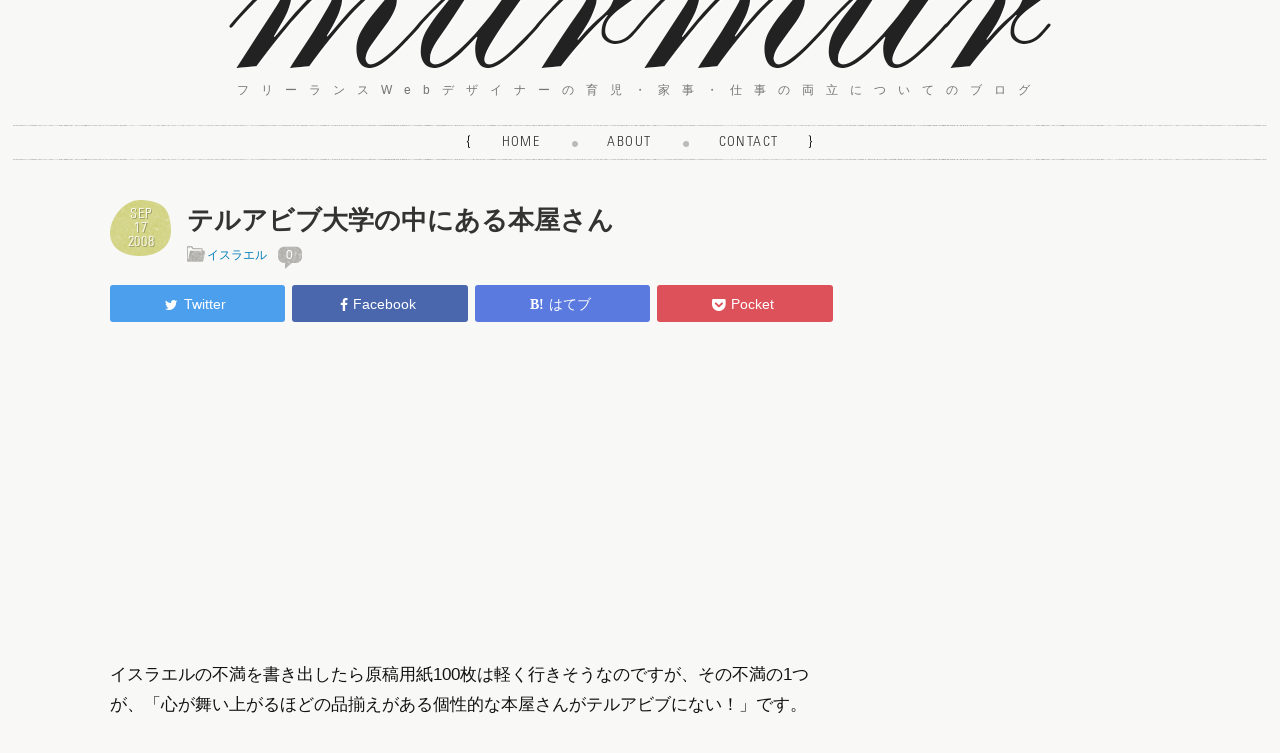

--- FILE ---
content_type: text/html; charset=UTF-8
request_url: https://www.rk-artphoto.com/book-store-in-telaviv-university/
body_size: 15578
content:
<!DOCTYPE html>
<!--[if IE 7]>
<html class="ie ie7" dir="ltr" lang="ja" prefix="og: https://ogp.me/ns#">
<![endif]-->
<!--[if IE 8]>
<html class="ie ie8" dir="ltr" lang="ja" prefix="og: https://ogp.me/ns#">
<![endif]-->
<!--[if !(IE 7) | !(IE 8)  ]><!-->
<html xmlns="http://www.w3.org/1999/xhtml" xmlns:og="http://ogp.me/ns#" xmlns:fb="http://www.facebook.com/2008/fbml" />
<!--<![endif]-->
<head>
  <!-- Google Tag Manager -->
<script>(function(w,d,s,l,i){w[l]=w[l]||[];w[l].push({'gtm.start':
new Date().getTime(),event:'gtm.js'});var f=d.getElementsByTagName(s)[0],
j=d.createElement(s),dl=l!='dataLayer'?'&l='+l:'';j.async=true;j.src=
'https://www.googletagmanager.com/gtm.js?id='+i+dl;f.parentNode.insertBefore(j,f);
})(window,document,'script','dataLayer','GTM-TK8JRDC');</script>
<!-- End Google Tag Manager -->
<meta charset="UTF-8">
<meta content="initial-scale=1, minimum-scale=1, user-scalable=no, width=device-width" name="viewport">
<!-- OGP -->
<meta property="og:type" content=website />
<meta property="og:url" content="https://www.rk-artphoto.com/book-store-in-telaviv-university/" />
<meta property="og:site_name" content="murmur" />
<meta property="og:title" content="テルアビブ大学の中にある本屋さん" />
<meta property="og:description" content="ジーナ式育児・時短家事・写真・イスラエルについてのブログ" />
<meta property="og:locale" content="ja_JP" />
<!-- /OGP -->

<!-- favicon -->
<link rel="icon" href="https://www.rk-artphoto.com/murmur/wp-content/themes/murmur2/images/favicon.ico">
<!-- スマホ用アイコン -->
<link rel="apple-touch-icon" sizes="180x180" href="https://www.rk-artphoto.com/murmur/wp-content/themes/murmur2/images/apple-touch-icon.png">

<meta name="google-site-verification" content="OonLO72_qHGy9x-3CXrqm6uxD_s_p_xAYp642PR36tI" />


<style type="text/css" media="all">
	@import url( https://www.rk-artphoto.com/murmur/wp-content/themes/murmur2/style.css );
</style>



<script async src="//pagead2.googlesyndication.com/pagead/js/adsbygoogle.js"></script>
<script>
  (adsbygoogle = window.adsbygoogle || []).push({
    google_ad_client: "ca-pub-7083102301962810",
    enable_page_level_ads: true
  });
</script>

	<style>img:is([sizes="auto" i], [sizes^="auto," i]) { contain-intrinsic-size: 3000px 1500px }</style>
	
		<!-- All in One SEO 4.8.2 - aioseo.com -->
		<title>テルアビブ大学の中にある本屋さん | murmur</title>
	<meta name="description" content="イスラエルの不満を書き出したら原稿用紙100枚は軽く行きそうなのですが、その不満の1つが、「心が舞い上がるほど" />
	<meta name="robots" content="max-image-preview:large" />
	<meta name="author" content="murmur-645"/>
	<meta name="keywords" content="イスラエル,本屋,book store" />
	<link rel="canonical" href="https://www.rk-artphoto.com/book-store-in-telaviv-university/" />
	<meta name="generator" content="All in One SEO (AIOSEO) 4.8.2" />
		<meta property="og:locale" content="ja_JP" />
		<meta property="og:site_name" content="murmur | ジーナ式育児・時短家事・写真・イスラエルについてのブログ" />
		<meta property="og:type" content="article" />
		<meta property="og:title" content="テルアビブ大学の中にある本屋さん | murmur" />
		<meta property="og:description" content="イスラエルの不満を書き出したら原稿用紙100枚は軽く行きそうなのですが、その不満の1つが、「心が舞い上がるほど" />
		<meta property="og:url" content="https://www.rk-artphoto.com/book-store-in-telaviv-university/" />
		<meta property="article:published_time" content="2008-09-16T18:37:47+00:00" />
		<meta property="article:modified_time" content="2025-02-19T06:29:48+00:00" />
		<meta name="twitter:card" content="summary" />
		<meta name="twitter:title" content="テルアビブ大学の中にある本屋さん | murmur" />
		<meta name="twitter:description" content="イスラエルの不満を書き出したら原稿用紙100枚は軽く行きそうなのですが、その不満の1つが、「心が舞い上がるほど" />
		<script type="application/ld+json" class="aioseo-schema">
			{"@context":"https:\/\/schema.org","@graph":[{"@type":"Article","@id":"https:\/\/www.rk-artphoto.com\/book-store-in-telaviv-university\/#article","name":"\u30c6\u30eb\u30a2\u30d3\u30d6\u5927\u5b66\u306e\u4e2d\u306b\u3042\u308b\u672c\u5c4b\u3055\u3093 | murmur","headline":"\u30c6\u30eb\u30a2\u30d3\u30d6\u5927\u5b66\u306e\u4e2d\u306b\u3042\u308b\u672c\u5c4b\u3055\u3093","author":{"@id":"https:\/\/www.rk-artphoto.com\/warm-people\/mumble\/#author"},"publisher":{"@id":"https:\/\/www.rk-artphoto.com\/#organization"},"image":{"@type":"ImageObject","url":"https:\/\/www.rk-artphoto.com\/murmur\/wp-content\/uploads\/images\/080917_02.jpg","@id":"https:\/\/www.rk-artphoto.com\/book-store-in-telaviv-university\/#articleImage"},"datePublished":"2008-09-17T03:37:47+09:00","dateModified":"2025-02-19T15:29:48+09:00","inLanguage":"ja","mainEntityOfPage":{"@id":"https:\/\/www.rk-artphoto.com\/book-store-in-telaviv-university\/#webpage"},"isPartOf":{"@id":"https:\/\/www.rk-artphoto.com\/book-store-in-telaviv-university\/#webpage"},"articleSection":"\u30a4\u30b9\u30e9\u30a8\u30eb"},{"@type":"BreadcrumbList","@id":"https:\/\/www.rk-artphoto.com\/book-store-in-telaviv-university\/#breadcrumblist","itemListElement":[{"@type":"ListItem","@id":"https:\/\/www.rk-artphoto.com\/#listItem","position":1,"name":"\u5bb6","item":"https:\/\/www.rk-artphoto.com\/","nextItem":{"@type":"ListItem","@id":"https:\/\/www.rk-artphoto.com\/book-store-in-telaviv-university\/#listItem","name":"\u30c6\u30eb\u30a2\u30d3\u30d6\u5927\u5b66\u306e\u4e2d\u306b\u3042\u308b\u672c\u5c4b\u3055\u3093"}},{"@type":"ListItem","@id":"https:\/\/www.rk-artphoto.com\/book-store-in-telaviv-university\/#listItem","position":2,"name":"\u30c6\u30eb\u30a2\u30d3\u30d6\u5927\u5b66\u306e\u4e2d\u306b\u3042\u308b\u672c\u5c4b\u3055\u3093","previousItem":{"@type":"ListItem","@id":"https:\/\/www.rk-artphoto.com\/#listItem","name":"\u5bb6"}}]},{"@type":"Organization","@id":"https:\/\/www.rk-artphoto.com\/#organization","name":"murmur","description":"\u30b8\u30fc\u30ca\u5f0f\u80b2\u5150\u30fb\u6642\u77ed\u5bb6\u4e8b\u30fb\u5199\u771f\u30fb\u30a4\u30b9\u30e9\u30a8\u30eb\u306b\u3064\u3044\u3066\u306e\u30d6\u30ed\u30b0","url":"https:\/\/www.rk-artphoto.com\/"},{"@type":"Person","@id":"https:\/\/www.rk-artphoto.com\/warm-people\/mumble\/#author","url":"https:\/\/www.rk-artphoto.com\/warm-people\/mumble\/","name":"murmur-645","image":{"@type":"ImageObject","@id":"https:\/\/www.rk-artphoto.com\/book-store-in-telaviv-university\/#authorImage","url":"https:\/\/secure.gravatar.com\/avatar\/54bce7db732a3ba4280c512ad1854b6eb0d1bbc6ef734ad018978e483d860a8e?s=96&d=mm&r=g","width":96,"height":96,"caption":"murmur-645"}},{"@type":"WebPage","@id":"https:\/\/www.rk-artphoto.com\/book-store-in-telaviv-university\/#webpage","url":"https:\/\/www.rk-artphoto.com\/book-store-in-telaviv-university\/","name":"\u30c6\u30eb\u30a2\u30d3\u30d6\u5927\u5b66\u306e\u4e2d\u306b\u3042\u308b\u672c\u5c4b\u3055\u3093 | murmur","description":"\u30a4\u30b9\u30e9\u30a8\u30eb\u306e\u4e0d\u6e80\u3092\u66f8\u304d\u51fa\u3057\u305f\u3089\u539f\u7a3f\u7528\u7d19100\u679a\u306f\u8efd\u304f\u884c\u304d\u305d\u3046\u306a\u306e\u3067\u3059\u304c\u3001\u305d\u306e\u4e0d\u6e80\u306e1\u3064\u304c\u3001\u300c\u5fc3\u304c\u821e\u3044\u4e0a\u304c\u308b\u307b\u3069","inLanguage":"ja","isPartOf":{"@id":"https:\/\/www.rk-artphoto.com\/#website"},"breadcrumb":{"@id":"https:\/\/www.rk-artphoto.com\/book-store-in-telaviv-university\/#breadcrumblist"},"author":{"@id":"https:\/\/www.rk-artphoto.com\/warm-people\/mumble\/#author"},"creator":{"@id":"https:\/\/www.rk-artphoto.com\/warm-people\/mumble\/#author"},"datePublished":"2008-09-17T03:37:47+09:00","dateModified":"2025-02-19T15:29:48+09:00"},{"@type":"WebSite","@id":"https:\/\/www.rk-artphoto.com\/#website","url":"https:\/\/www.rk-artphoto.com\/","name":"murmur","description":"\u30b8\u30fc\u30ca\u5f0f\u80b2\u5150\u30fb\u6642\u77ed\u5bb6\u4e8b\u30fb\u5199\u771f\u30fb\u30a4\u30b9\u30e9\u30a8\u30eb\u306b\u3064\u3044\u3066\u306e\u30d6\u30ed\u30b0","inLanguage":"ja","publisher":{"@id":"https:\/\/www.rk-artphoto.com\/#organization"}}]}
		</script>
		<!-- All in One SEO -->

<script type="text/javascript">
/* <![CDATA[ */
window._wpemojiSettings = {"baseUrl":"https:\/\/s.w.org\/images\/core\/emoji\/15.1.0\/72x72\/","ext":".png","svgUrl":"https:\/\/s.w.org\/images\/core\/emoji\/15.1.0\/svg\/","svgExt":".svg","source":{"concatemoji":"https:\/\/www.rk-artphoto.com\/murmur\/wp-includes\/js\/wp-emoji-release.min.js?ver=6.8.1"}};
/*! This file is auto-generated */
!function(i,n){var o,s,e;function c(e){try{var t={supportTests:e,timestamp:(new Date).valueOf()};sessionStorage.setItem(o,JSON.stringify(t))}catch(e){}}function p(e,t,n){e.clearRect(0,0,e.canvas.width,e.canvas.height),e.fillText(t,0,0);var t=new Uint32Array(e.getImageData(0,0,e.canvas.width,e.canvas.height).data),r=(e.clearRect(0,0,e.canvas.width,e.canvas.height),e.fillText(n,0,0),new Uint32Array(e.getImageData(0,0,e.canvas.width,e.canvas.height).data));return t.every(function(e,t){return e===r[t]})}function u(e,t,n){switch(t){case"flag":return n(e,"\ud83c\udff3\ufe0f\u200d\u26a7\ufe0f","\ud83c\udff3\ufe0f\u200b\u26a7\ufe0f")?!1:!n(e,"\ud83c\uddfa\ud83c\uddf3","\ud83c\uddfa\u200b\ud83c\uddf3")&&!n(e,"\ud83c\udff4\udb40\udc67\udb40\udc62\udb40\udc65\udb40\udc6e\udb40\udc67\udb40\udc7f","\ud83c\udff4\u200b\udb40\udc67\u200b\udb40\udc62\u200b\udb40\udc65\u200b\udb40\udc6e\u200b\udb40\udc67\u200b\udb40\udc7f");case"emoji":return!n(e,"\ud83d\udc26\u200d\ud83d\udd25","\ud83d\udc26\u200b\ud83d\udd25")}return!1}function f(e,t,n){var r="undefined"!=typeof WorkerGlobalScope&&self instanceof WorkerGlobalScope?new OffscreenCanvas(300,150):i.createElement("canvas"),a=r.getContext("2d",{willReadFrequently:!0}),o=(a.textBaseline="top",a.font="600 32px Arial",{});return e.forEach(function(e){o[e]=t(a,e,n)}),o}function t(e){var t=i.createElement("script");t.src=e,t.defer=!0,i.head.appendChild(t)}"undefined"!=typeof Promise&&(o="wpEmojiSettingsSupports",s=["flag","emoji"],n.supports={everything:!0,everythingExceptFlag:!0},e=new Promise(function(e){i.addEventListener("DOMContentLoaded",e,{once:!0})}),new Promise(function(t){var n=function(){try{var e=JSON.parse(sessionStorage.getItem(o));if("object"==typeof e&&"number"==typeof e.timestamp&&(new Date).valueOf()<e.timestamp+604800&&"object"==typeof e.supportTests)return e.supportTests}catch(e){}return null}();if(!n){if("undefined"!=typeof Worker&&"undefined"!=typeof OffscreenCanvas&&"undefined"!=typeof URL&&URL.createObjectURL&&"undefined"!=typeof Blob)try{var e="postMessage("+f.toString()+"("+[JSON.stringify(s),u.toString(),p.toString()].join(",")+"));",r=new Blob([e],{type:"text/javascript"}),a=new Worker(URL.createObjectURL(r),{name:"wpTestEmojiSupports"});return void(a.onmessage=function(e){c(n=e.data),a.terminate(),t(n)})}catch(e){}c(n=f(s,u,p))}t(n)}).then(function(e){for(var t in e)n.supports[t]=e[t],n.supports.everything=n.supports.everything&&n.supports[t],"flag"!==t&&(n.supports.everythingExceptFlag=n.supports.everythingExceptFlag&&n.supports[t]);n.supports.everythingExceptFlag=n.supports.everythingExceptFlag&&!n.supports.flag,n.DOMReady=!1,n.readyCallback=function(){n.DOMReady=!0}}).then(function(){return e}).then(function(){var e;n.supports.everything||(n.readyCallback(),(e=n.source||{}).concatemoji?t(e.concatemoji):e.wpemoji&&e.twemoji&&(t(e.twemoji),t(e.wpemoji)))}))}((window,document),window._wpemojiSettings);
/* ]]> */
</script>
<style id='wp-emoji-styles-inline-css' type='text/css'>

	img.wp-smiley, img.emoji {
		display: inline !important;
		border: none !important;
		box-shadow: none !important;
		height: 1em !important;
		width: 1em !important;
		margin: 0 0.07em !important;
		vertical-align: -0.1em !important;
		background: none !important;
		padding: 0 !important;
	}
</style>
<link rel='stylesheet' id='wp-block-library-css' href='https://www.rk-artphoto.com/murmur/wp-includes/css/dist/block-library/style.min.css?ver=6.8.1' type='text/css' media='all' />
<style id='classic-theme-styles-inline-css' type='text/css'>
/*! This file is auto-generated */
.wp-block-button__link{color:#fff;background-color:#32373c;border-radius:9999px;box-shadow:none;text-decoration:none;padding:calc(.667em + 2px) calc(1.333em + 2px);font-size:1.125em}.wp-block-file__button{background:#32373c;color:#fff;text-decoration:none}
</style>
<style id='global-styles-inline-css' type='text/css'>
:root{--wp--preset--aspect-ratio--square: 1;--wp--preset--aspect-ratio--4-3: 4/3;--wp--preset--aspect-ratio--3-4: 3/4;--wp--preset--aspect-ratio--3-2: 3/2;--wp--preset--aspect-ratio--2-3: 2/3;--wp--preset--aspect-ratio--16-9: 16/9;--wp--preset--aspect-ratio--9-16: 9/16;--wp--preset--color--black: #000000;--wp--preset--color--cyan-bluish-gray: #abb8c3;--wp--preset--color--white: #ffffff;--wp--preset--color--pale-pink: #f78da7;--wp--preset--color--vivid-red: #cf2e2e;--wp--preset--color--luminous-vivid-orange: #ff6900;--wp--preset--color--luminous-vivid-amber: #fcb900;--wp--preset--color--light-green-cyan: #7bdcb5;--wp--preset--color--vivid-green-cyan: #00d084;--wp--preset--color--pale-cyan-blue: #8ed1fc;--wp--preset--color--vivid-cyan-blue: #0693e3;--wp--preset--color--vivid-purple: #9b51e0;--wp--preset--gradient--vivid-cyan-blue-to-vivid-purple: linear-gradient(135deg,rgba(6,147,227,1) 0%,rgb(155,81,224) 100%);--wp--preset--gradient--light-green-cyan-to-vivid-green-cyan: linear-gradient(135deg,rgb(122,220,180) 0%,rgb(0,208,130) 100%);--wp--preset--gradient--luminous-vivid-amber-to-luminous-vivid-orange: linear-gradient(135deg,rgba(252,185,0,1) 0%,rgba(255,105,0,1) 100%);--wp--preset--gradient--luminous-vivid-orange-to-vivid-red: linear-gradient(135deg,rgba(255,105,0,1) 0%,rgb(207,46,46) 100%);--wp--preset--gradient--very-light-gray-to-cyan-bluish-gray: linear-gradient(135deg,rgb(238,238,238) 0%,rgb(169,184,195) 100%);--wp--preset--gradient--cool-to-warm-spectrum: linear-gradient(135deg,rgb(74,234,220) 0%,rgb(151,120,209) 20%,rgb(207,42,186) 40%,rgb(238,44,130) 60%,rgb(251,105,98) 80%,rgb(254,248,76) 100%);--wp--preset--gradient--blush-light-purple: linear-gradient(135deg,rgb(255,206,236) 0%,rgb(152,150,240) 100%);--wp--preset--gradient--blush-bordeaux: linear-gradient(135deg,rgb(254,205,165) 0%,rgb(254,45,45) 50%,rgb(107,0,62) 100%);--wp--preset--gradient--luminous-dusk: linear-gradient(135deg,rgb(255,203,112) 0%,rgb(199,81,192) 50%,rgb(65,88,208) 100%);--wp--preset--gradient--pale-ocean: linear-gradient(135deg,rgb(255,245,203) 0%,rgb(182,227,212) 50%,rgb(51,167,181) 100%);--wp--preset--gradient--electric-grass: linear-gradient(135deg,rgb(202,248,128) 0%,rgb(113,206,126) 100%);--wp--preset--gradient--midnight: linear-gradient(135deg,rgb(2,3,129) 0%,rgb(40,116,252) 100%);--wp--preset--font-size--small: 13px;--wp--preset--font-size--medium: 20px;--wp--preset--font-size--large: 36px;--wp--preset--font-size--x-large: 42px;--wp--preset--spacing--20: 0.44rem;--wp--preset--spacing--30: 0.67rem;--wp--preset--spacing--40: 1rem;--wp--preset--spacing--50: 1.5rem;--wp--preset--spacing--60: 2.25rem;--wp--preset--spacing--70: 3.38rem;--wp--preset--spacing--80: 5.06rem;--wp--preset--shadow--natural: 6px 6px 9px rgba(0, 0, 0, 0.2);--wp--preset--shadow--deep: 12px 12px 50px rgba(0, 0, 0, 0.4);--wp--preset--shadow--sharp: 6px 6px 0px rgba(0, 0, 0, 0.2);--wp--preset--shadow--outlined: 6px 6px 0px -3px rgba(255, 255, 255, 1), 6px 6px rgba(0, 0, 0, 1);--wp--preset--shadow--crisp: 6px 6px 0px rgba(0, 0, 0, 1);}:where(.is-layout-flex){gap: 0.5em;}:where(.is-layout-grid){gap: 0.5em;}body .is-layout-flex{display: flex;}.is-layout-flex{flex-wrap: wrap;align-items: center;}.is-layout-flex > :is(*, div){margin: 0;}body .is-layout-grid{display: grid;}.is-layout-grid > :is(*, div){margin: 0;}:where(.wp-block-columns.is-layout-flex){gap: 2em;}:where(.wp-block-columns.is-layout-grid){gap: 2em;}:where(.wp-block-post-template.is-layout-flex){gap: 1.25em;}:where(.wp-block-post-template.is-layout-grid){gap: 1.25em;}.has-black-color{color: var(--wp--preset--color--black) !important;}.has-cyan-bluish-gray-color{color: var(--wp--preset--color--cyan-bluish-gray) !important;}.has-white-color{color: var(--wp--preset--color--white) !important;}.has-pale-pink-color{color: var(--wp--preset--color--pale-pink) !important;}.has-vivid-red-color{color: var(--wp--preset--color--vivid-red) !important;}.has-luminous-vivid-orange-color{color: var(--wp--preset--color--luminous-vivid-orange) !important;}.has-luminous-vivid-amber-color{color: var(--wp--preset--color--luminous-vivid-amber) !important;}.has-light-green-cyan-color{color: var(--wp--preset--color--light-green-cyan) !important;}.has-vivid-green-cyan-color{color: var(--wp--preset--color--vivid-green-cyan) !important;}.has-pale-cyan-blue-color{color: var(--wp--preset--color--pale-cyan-blue) !important;}.has-vivid-cyan-blue-color{color: var(--wp--preset--color--vivid-cyan-blue) !important;}.has-vivid-purple-color{color: var(--wp--preset--color--vivid-purple) !important;}.has-black-background-color{background-color: var(--wp--preset--color--black) !important;}.has-cyan-bluish-gray-background-color{background-color: var(--wp--preset--color--cyan-bluish-gray) !important;}.has-white-background-color{background-color: var(--wp--preset--color--white) !important;}.has-pale-pink-background-color{background-color: var(--wp--preset--color--pale-pink) !important;}.has-vivid-red-background-color{background-color: var(--wp--preset--color--vivid-red) !important;}.has-luminous-vivid-orange-background-color{background-color: var(--wp--preset--color--luminous-vivid-orange) !important;}.has-luminous-vivid-amber-background-color{background-color: var(--wp--preset--color--luminous-vivid-amber) !important;}.has-light-green-cyan-background-color{background-color: var(--wp--preset--color--light-green-cyan) !important;}.has-vivid-green-cyan-background-color{background-color: var(--wp--preset--color--vivid-green-cyan) !important;}.has-pale-cyan-blue-background-color{background-color: var(--wp--preset--color--pale-cyan-blue) !important;}.has-vivid-cyan-blue-background-color{background-color: var(--wp--preset--color--vivid-cyan-blue) !important;}.has-vivid-purple-background-color{background-color: var(--wp--preset--color--vivid-purple) !important;}.has-black-border-color{border-color: var(--wp--preset--color--black) !important;}.has-cyan-bluish-gray-border-color{border-color: var(--wp--preset--color--cyan-bluish-gray) !important;}.has-white-border-color{border-color: var(--wp--preset--color--white) !important;}.has-pale-pink-border-color{border-color: var(--wp--preset--color--pale-pink) !important;}.has-vivid-red-border-color{border-color: var(--wp--preset--color--vivid-red) !important;}.has-luminous-vivid-orange-border-color{border-color: var(--wp--preset--color--luminous-vivid-orange) !important;}.has-luminous-vivid-amber-border-color{border-color: var(--wp--preset--color--luminous-vivid-amber) !important;}.has-light-green-cyan-border-color{border-color: var(--wp--preset--color--light-green-cyan) !important;}.has-vivid-green-cyan-border-color{border-color: var(--wp--preset--color--vivid-green-cyan) !important;}.has-pale-cyan-blue-border-color{border-color: var(--wp--preset--color--pale-cyan-blue) !important;}.has-vivid-cyan-blue-border-color{border-color: var(--wp--preset--color--vivid-cyan-blue) !important;}.has-vivid-purple-border-color{border-color: var(--wp--preset--color--vivid-purple) !important;}.has-vivid-cyan-blue-to-vivid-purple-gradient-background{background: var(--wp--preset--gradient--vivid-cyan-blue-to-vivid-purple) !important;}.has-light-green-cyan-to-vivid-green-cyan-gradient-background{background: var(--wp--preset--gradient--light-green-cyan-to-vivid-green-cyan) !important;}.has-luminous-vivid-amber-to-luminous-vivid-orange-gradient-background{background: var(--wp--preset--gradient--luminous-vivid-amber-to-luminous-vivid-orange) !important;}.has-luminous-vivid-orange-to-vivid-red-gradient-background{background: var(--wp--preset--gradient--luminous-vivid-orange-to-vivid-red) !important;}.has-very-light-gray-to-cyan-bluish-gray-gradient-background{background: var(--wp--preset--gradient--very-light-gray-to-cyan-bluish-gray) !important;}.has-cool-to-warm-spectrum-gradient-background{background: var(--wp--preset--gradient--cool-to-warm-spectrum) !important;}.has-blush-light-purple-gradient-background{background: var(--wp--preset--gradient--blush-light-purple) !important;}.has-blush-bordeaux-gradient-background{background: var(--wp--preset--gradient--blush-bordeaux) !important;}.has-luminous-dusk-gradient-background{background: var(--wp--preset--gradient--luminous-dusk) !important;}.has-pale-ocean-gradient-background{background: var(--wp--preset--gradient--pale-ocean) !important;}.has-electric-grass-gradient-background{background: var(--wp--preset--gradient--electric-grass) !important;}.has-midnight-gradient-background{background: var(--wp--preset--gradient--midnight) !important;}.has-small-font-size{font-size: var(--wp--preset--font-size--small) !important;}.has-medium-font-size{font-size: var(--wp--preset--font-size--medium) !important;}.has-large-font-size{font-size: var(--wp--preset--font-size--large) !important;}.has-x-large-font-size{font-size: var(--wp--preset--font-size--x-large) !important;}
:where(.wp-block-post-template.is-layout-flex){gap: 1.25em;}:where(.wp-block-post-template.is-layout-grid){gap: 1.25em;}
:where(.wp-block-columns.is-layout-flex){gap: 2em;}:where(.wp-block-columns.is-layout-grid){gap: 2em;}
:root :where(.wp-block-pullquote){font-size: 1.5em;line-height: 1.6;}
</style>
<link rel='stylesheet' id='contact-form-7-css' href='https://www.rk-artphoto.com/murmur/wp-content/plugins/contact-form-7/includes/css/styles.css?ver=6.0.6' type='text/css' media='all' />
<link rel='stylesheet' id='toc-screen-css' href='https://www.rk-artphoto.com/murmur/wp-content/plugins/table-of-contents-plus/screen.min.css?ver=2411.1' type='text/css' media='all' />
<style id='toc-screen-inline-css' type='text/css'>
div#toc_container ul li {font-size: 90%;}
</style>
<link rel='stylesheet' id='taxopress-frontend-css-css' href='https://www.rk-artphoto.com/murmur/wp-content/plugins/simple-tags/assets/frontend/css/frontend.css?ver=3.35.1' type='text/css' media='all' />
<link rel='stylesheet' id='wp-pagenavi-css' href='https://www.rk-artphoto.com/murmur/wp-content/plugins/wp-pagenavi/pagenavi-css.css?ver=2.70' type='text/css' media='all' />
<script type="text/javascript" src="https://www.rk-artphoto.com/murmur/wp-content/themes/murmur2/js/jquery-1.9.1.min.js?ver=1.9.1" id="jquery-js"></script>
<script type="text/javascript" src="https://www.rk-artphoto.com/murmur/wp-content/plugins/simple-tags/assets/frontend/js/frontend.js?ver=3.35.1" id="taxopress-frontend-js-js"></script>
<script type="text/javascript" src="https://www.rk-artphoto.com/murmur/wp-content/themes/murmur2/js/smoothscroll.js?ver=1.0.0" id="smoothscroll-js"></script>
<script type="text/javascript" src="https://www.rk-artphoto.com/murmur/wp-content/themes/murmur2/js/original.js?ver=1.0.0" id="original-js"></script>
<link rel="https://api.w.org/" href="https://www.rk-artphoto.com/wp-json/" /><link rel="alternate" title="JSON" type="application/json" href="https://www.rk-artphoto.com/wp-json/wp/v2/posts/333" /><link rel='shortlink' href='https://www.rk-artphoto.com/?p=333' />
<link rel="alternate" title="oEmbed (JSON)" type="application/json+oembed" href="https://www.rk-artphoto.com/wp-json/oembed/1.0/embed?url=https%3A%2F%2Fwww.rk-artphoto.com%2Fbook-store-in-telaviv-university%2F" />
<link rel="alternate" title="oEmbed (XML)" type="text/xml+oembed" href="https://www.rk-artphoto.com/wp-json/oembed/1.0/embed?url=https%3A%2F%2Fwww.rk-artphoto.com%2Fbook-store-in-telaviv-university%2F&#038;format=xml" />
</head>

<body class="wp-singular post-template-default single single-post postid-333 single-format-standard wp-theme-murmur2">
<!-- Google Tag Manager (noscript) -->
<noscript><iframe src="https://www.googletagmanager.com/ns.html?id=GTM-TK8JRDC"
height="0" width="0" style="display:none;visibility:hidden"></iframe></noscript>
<!-- End Google Tag Manager (noscript) -->

<script>
  (function(i,s,o,g,r,a,m){i['GoogleAnalyticsObject']=r;i[r]=i[r]||function(){
  (i[r].q=i[r].q||[]).push(arguments)},i[r].l=1*new Date();a=s.createElement(o),
  m=s.getElementsByTagName(o)[0];a.async=1;a.src=g;m.parentNode.insertBefore(a,m)
  })(window,document,'script','https://www.google-analytics.com/analytics.js','ga');

  ga('create', 'UA-68825931-2', 'auto');
  ga('send', 'pageview');

</script>
<div id="wrapper">
<div id="page">
<header id="site-header">
<h1 id="site-title"><a href="/" title="HOMEへ"><img src="https://www.rk-artphoto.com/murmur/wp-content/themes/murmur2/images/murmur2.png" alt="murmur" class="fade" /></a></h1>
<h1 id="site-description">フリーランスWebデザイナーの育児・家事・仕事の両立についてのブログ</h1>
</header><!-- /#site-header -->

<nav id="site-navigation">
<ul>{
  <li><a href="/" title="HOME">Home</a></li>
  <li><a href="/about/" title="このサイトについて">About</a></li>
  <li><a href="/contact/" title="お問い合わせ">Contact</a></li>
  }
</ul>
<!--<p>{ <a href="#" title="このサイトについて">About</a> / <a href="#" title="アーカイブ">Archives</a> / <a href="#" title="お問い合わせ">Contact</a> }</p>-->
</nav><!-- /nav -->

<div id="content">
<div id="primary" class="site-content">


<article id="post-333" class="post-333 post type-post status-publish format-standard hentry category-israel">
<header class="entry-header">
<div class="meta-date d-israel"><p><span class="date-month">Sep</span><br/>17<br/>2008</p></div>
<div class="entry-title">
<h1><a href="https://www.rk-artphoto.com/book-store-in-telaviv-university/" >テルアビブ大学の中にある本屋さん</a></h1>
<ul class="meta-cat">
  <li class="cat"><a href="https://www.rk-artphoto.com/category/israel/" rel="category tag">イスラエル</a></li>
    <li class="comment-num"><a href="https://www.rk-artphoto.com/book-store-in-telaviv-university/#respond">0 </a></li>
  </ul>
</div>
</header><!-- /.entry-header -->
<div class="sns-box ">
	
<ul >
<!--Twitter-->
<li class="btn-sns btn-tw">
<a href="http://twitter.com/share?text=%E3%83%86%E3%83%AB%E3%82%A2%E3%83%93%E3%83%96%E5%A4%A7%E5%AD%A6%E3%81%AE%E4%B8%AD%E3%81%AB%E3%81%82%E3%82%8B%E6%9C%AC%E5%B1%8B%E3%81%95%E3%82%93｜murmur&url=https%3A%2F%2Fwww.rk-artphoto.com%2Fbook-store-in-telaviv-university%2F" target="_blank"><span>Twitter&nbsp;</span></a>
</li>

<!--FB-->
<li class="btn-sns btn-fb">
<a href="http://www.facebook.com/sharer.php?src=bm&u=https%3A%2F%2Fwww.rk-artphoto.com%2Fbook-store-in-telaviv-university%2F&t=%E3%83%86%E3%83%AB%E3%82%A2%E3%83%93%E3%83%96%E5%A4%A7%E5%AD%A6%E3%81%AE%E4%B8%AD%E3%81%AB%E3%81%82%E3%82%8B%E6%9C%AC%E5%B1%8B%E3%81%95%E3%82%93" target="_blank"><span>Facebook&nbsp;</span></a>
</li>

<!--Hatena-->
<li class="btn-sns btn-hatena">
<a href="http://b.hatena.ne.jp/add?mode=confirm&url=https%3A%2F%2Fwww.rk-artphoto.com%2Fbook-store-in-telaviv-university%2F" target="_blank"><i class="fa fa-hatena"></i><span>はてブ&nbsp;</span></a>
</li>

<!--Pocket-->
<li class="btn-sns btn-pocket">
<a href="http://getpocket.com/edit?url=https%3A%2F%2Fwww.rk-artphoto.com%2Fbook-store-in-telaviv-university%2F&title=%E3%83%86%E3%83%AB%E3%82%A2%E3%83%93%E3%83%96%E5%A4%A7%E5%AD%A6%E3%81%AE%E4%B8%AD%E3%81%AB%E3%81%82%E3%82%8B%E6%9C%AC%E5%B1%8B%E3%81%95%E3%82%93" target="_blank"><span>Pocket&nbsp;</span></a></li>
</ul>

</div>
<!-- AD -->
<div class="ad-content">
<script async src="//pagead2.googlesyndication.com/pagead/js/adsbygoogle.js"></script>
<!-- murmurコンテンツ_responsive_記事中1(adsense3) -->
<ins class="adsbygoogle"
     style="display:block"
     data-ad-client="ca-pub-7083102301962810"
     data-ad-slot="1572517801"
     data-ad-format="auto"
     data-full-width-responsive="true"></ins>
<script>
(adsbygoogle = window.adsbygoogle || []).push({});
</script>
</div>
<!-- /AD -->

<!-- Gina Banner
-->
<!-- /AD -->

<div class="entry">

<p>イスラエルの不満を書き出したら原稿用紙100枚は軽く行きそうなのですが、その不満の1つが、「心が舞い上がるほどの品揃えがある個性的な本屋さんがテルアビブにない！」です。</p>
<p>英語の洋書限定の話ですが、なんとういうか、必要最低限しか置いてないというか。</p>
<p>英語圏から来てる人も多いんだからもっとあってもいいと思うんだけどなぁ。</p>
<p>因みに洋雑誌は、ディジンゴフ・センター（Dizengoff Center）の2階だったかな？大量に売ってるところがあります。</p>
<p>東京で言えば、<a href="http://www.junkudo.co.jp/" target="_blank" rel="noopener">ジュンク堂</a>のような大型書店や、洋書LOGOS、<a href="http://www.nadiff.com/" target="_blank" rel="noopener">Nadiff</a>、源喜堂、<a href="http://www.shelf.ne.jp/" target="_blank" rel="noopener">Shelf</a>みたいな美術書に強く専門性の高い本屋さんがないのです。（正確には「まだ見つけていない」、ですね&#8230;）</p>
<p>いたる所にあるチェーンの本屋<a href="http://www.steimatzky.co.il/" target="_blank" rel="noopener">Steimatzky (ステイマツキー)</a>は我を忘れて何時間も長居するような本屋ではなく、本屋フェチの私には少々物足りない。</p>
<p>Amazonで買えばいいじゃない！と思うかもしれませんが、実際結局そうしてるのですが、本屋はもはや「買う」という目的を達成する場所ではなく、私にとってはレジャー施設と同じくらいエンターテイメント性が高い場所なので、ちょっと残念</p>
<p><img fetchpriority="high" decoding="async" src="https://www.rk-artphoto.com/murmur/wp-content/uploads/images/080917_02.jpg" width="580" height="435" alt="テルアビブ大学正面" title="" /></p>
<p>大学正面から見た図。カフェもある。</p>
<p>ステイマツキーのセレクションに飽きたらたまーに行くのが、テルアビブ大学の中にある本屋さん。コンピューター、哲学、心理学、歴史など大学なだけにアカデミックなセレクションですが、絵本や子供用のゲームなどもあってなかなか楽しいです。ウルパン向けのヘブライ語教材も充実してます。</p>
<p>私はペーパーバックの小説を探していたんだけど、やっぱり数は多くない。美術系は殆どなかったかな？</p>
<p><img decoding="async" src="https://www.rk-artphoto.com/murmur/wp-content/uploads/images/080917_03.jpg" width="580" height="435" alt="大学内にある生協" title="" /></p>
<p>文房具も置いてあります。</p>
<p>結局お目当てのものを見つけられず、友達の出産祝い用のカードを買って帰りました。なんかいつも、欲しいものが手に入らず別のものを買って帰っている気が&#8230;。</p>

</div><!-- /.entry -->
<!-- AD -->
<div class="ad-content">
<div class="float-left">
<script async src="//pagead2.googlesyndication.com/pagead/js/adsbygoogle.js"></script>
<!-- murmur_PC_content1_336_280 -->
<ins class="adsbygoogle"
     style="display:inline-block;width:336px;height:280px"
     data-ad-client="ca-pub-7083102301962810"
     data-ad-slot="2077968125"></ins>
<script>
(adsbygoogle = window.adsbygoogle || []).push({});
</script>
</div>


<div class="float-right">
<script async src="//pagead2.googlesyndication.com/pagead/js/adsbygoogle.js"></script>
<!-- murmur_PC_content2_336_280 -->
<ins class="adsbygoogle"
     style="display:inline-block;width:336px;height:280px"
     data-ad-client="ca-pub-7083102301962810"
     data-ad-slot="3554701329"></ins>
<script>
(adsbygoogle = window.adsbygoogle || []).push({});
</script>
</div>


</div>
<!-- /AD -->

<div class="sns-box sns-boxBtm">
	
<ul >
<!--Twitter-->
<li class="btn-sns btn-tw">
<a href="http://twitter.com/share?text=%E3%83%86%E3%83%AB%E3%82%A2%E3%83%93%E3%83%96%E5%A4%A7%E5%AD%A6%E3%81%AE%E4%B8%AD%E3%81%AB%E3%81%82%E3%82%8B%E6%9C%AC%E5%B1%8B%E3%81%95%E3%82%93｜murmur&url=https%3A%2F%2Fwww.rk-artphoto.com%2Fbook-store-in-telaviv-university%2F" target="_blank"><span>Twitter&nbsp;</span></a>
</li>

<!--FB-->
<li class="btn-sns btn-fb">
<a href="http://www.facebook.com/sharer.php?src=bm&u=https%3A%2F%2Fwww.rk-artphoto.com%2Fbook-store-in-telaviv-university%2F&t=%E3%83%86%E3%83%AB%E3%82%A2%E3%83%93%E3%83%96%E5%A4%A7%E5%AD%A6%E3%81%AE%E4%B8%AD%E3%81%AB%E3%81%82%E3%82%8B%E6%9C%AC%E5%B1%8B%E3%81%95%E3%82%93" target="_blank"><span>Facebook&nbsp;</span></a>
</li>

<!--Hatena-->
<li class="btn-sns btn-hatena">
<a href="http://b.hatena.ne.jp/add?mode=confirm&url=https%3A%2F%2Fwww.rk-artphoto.com%2Fbook-store-in-telaviv-university%2F" target="_blank"><i class="fa fa-hatena"></i><span>はてブ&nbsp;</span></a>
</li>

<!--Pocket-->
<li class="btn-sns btn-pocket">
<a href="http://getpocket.com/edit?url=https%3A%2F%2Fwww.rk-artphoto.com%2Fbook-store-in-telaviv-university%2F&title=%E3%83%86%E3%83%AB%E3%82%A2%E3%83%93%E3%83%96%E5%A4%A7%E5%AD%A6%E3%81%AE%E4%B8%AD%E3%81%AB%E3%81%82%E3%82%8B%E6%9C%AC%E5%B1%8B%E3%81%95%E3%82%93" target="_blank"><span>Pocket&nbsp;</span></a></li>
</ul>

</div>


<div class="related-links related-best">
	<div class="related-links-ttl">オススメの人気記事</div>
	<div class="related-links-box">
	<ul class="list-primary">
			<li><a href="https://www.rk-artphoto.com/kageyama-techo-for-workingmom/">ワーキングマザーによる陰山手帳の活用法と使い方</a></li>
		<li><a href="https://www.rk-artphoto.com/the-reason-to-quit-anakichi-techo/">あな吉手帳術に挫折した9つの理由</a></li>
		<li><a href="https://www.rk-artphoto.com/techo-therapy-sato-megumi/">手帳セラピーで自分の理想を手に入れる！さとうめぐみの手帳術【幸せおとりよせ手帳】</a></li>
		<li><a href="https://www.rk-artphoto.com/how-to-use-hobonichi-techo-weeks/">【ワーママ・主婦】私のほぼ日手帳weeksの使い方</a></li>
		
	</ul>
</div>
</div>
<!-- /.related-links -->

<div class='yarpp yarpp-related yarpp-related-website yarpp-template-list'>
<!-- YARPP List -->
<h3>関連記事</h3><ul>
<li><a href="https://www.rk-artphoto.com/study-english-in-israel/" rel="bookmark" title="なぜイスラエルで英語学校に通うことにしたのか">なぜイスラエルで英語学校に通うことにしたのか</a></li>
<li><a href="https://www.rk-artphoto.com/english-school-in-israel-third-day/" rel="bookmark" title="【イスラエルで英語学校:3回目】英語で写真についての説明をする">【イスラエルで英語学校:3回目】英語で写真についての説明をする</a></li>
<li><a href="https://www.rk-artphoto.com/photo-shop-erlich/" rel="bookmark" title="イスラエルの写真屋さん｢erlich｣">イスラエルの写真屋さん｢erlich｣</a></li>
<li><a href="https://www.rk-artphoto.com/frozen-yougurt-in-israel/" rel="bookmark" title="イスラエルのフローズンヨーグルトのお店｢TAMARA｣">イスラエルのフローズンヨーグルトのお店｢TAMARA｣</a></li>
<li><a href="https://www.rk-artphoto.com/central-bus-station/" rel="bookmark" title="土曜日のイスラエル、豚肉を買いにセントラル・バスステーションへ">土曜日のイスラエル、豚肉を買いにセントラル・バスステーションへ</a></li>
</ul>
</div>

</article><!-- #post -->

<!-- ここにループ以外の内容を記述（例：前後ページへのリンク等）-->

<div class="nav-below">
<ul>
	<li class="float-left"><a href="https://www.rk-artphoto.com/central-bus-station/" rel="prev">&lt;&nbsp;前の記事へ</a></li>	<li class="float-right"><a href="https://www.rk-artphoto.com/english-school-in-isarel/" rel="next">次の記事へ&nbsp;&gt;</a></ul>
</div>


</div><!-- /#primary -->

<div id="sidebar">

<aside class="ad-sidebar">
<!-- AD -->
<script async src="//pagead2.googlesyndication.com/pagead/js/adsbygoogle.js"></script>
<!-- murmur_PC_sidebar1_300_600 -->
<ins class="adsbygoogle"
     style="display:inline-block;width:300px;height:600px"
     data-ad-client="ca-pub-7083102301962810"
     data-ad-slot="9253471324"></ins>
<script>
(adsbygoogle = window.adsbygoogle || []).push({});
</script>
<!-- /AD -->
</aside>

<aside class="ad-sidebar">
<a href="/gina-method-lists/?bn-gina-sb" title="ジーナを始めるセット"><img src="https://www.rk-artphoto.com/murmur/wp-content/themes/murmur2/images/bnr_gina_sidebar.jpg" alt="ジーナ式 便利グッズ&amp;アプリ特集" class="fade" /></a>
</aside>

<aside>
<h2><span>About</span></h2>
<p>在宅フリーランスのワーママのブログです。ジーナ式育児の記事が多いですが、家事や子育て、気になるものなどを自由気ままに書いていきます。<br>
<a href="https://room.rakuten.co.jp/rk000/items" target="_blank">楽天ルームやってます！</a>
</p>
</aside>

<aside class="side-content">
<div class="sidebar-half float-left">

<ul>
<li class="toggle"><h2><span>Category</span></h2></li>
<ul id="cat-list" class="panel">
	<li class="cat-item cat-item-35"><a href="https://www.rk-artphoto.com/category/israel/">イスラエル</a>
</li>
	<li class="cat-item cat-item-5"><a href="https://www.rk-artphoto.com/category/design/">デザイン</a>
</li>
	<li class="cat-item cat-item-89"><a href="https://www.rk-artphoto.com/category/childcare/">育児</a>
<ul class='children'>
	<li class="cat-item cat-item-94"><a href="https://www.rk-artphoto.com/category/childcare/gina-method/">ジーナ式</a>
</li>
</ul>
</li>
	<li class="cat-item cat-item-9"><a href="https://www.rk-artphoto.com/category/movie/">映画・TV</a>
</li>
	<li class="cat-item cat-item-91"><a href="https://www.rk-artphoto.com/category/work/">仕事術</a>
</li>
	<li class="cat-item cat-item-3"><a href="https://www.rk-artphoto.com/category/photography/">写真</a>
</li>
	<li class="cat-item cat-item-4"><a href="https://www.rk-artphoto.com/category/days/">日常</a>
</li>
	<li class="cat-item cat-item-7"><a href="https://www.rk-artphoto.com/category/books/">本</a>
</li>
	<li class="cat-item cat-item-17"><a href="https://www.rk-artphoto.com/category/travel/">旅</a>
</li>
</ul>
</ul>
</div>

<div class="sidebar-half float-right">
<ul>
<li class="toggle"><h2><span>Archives</span></h2></li>
<li class="panel"><select name="archive-dropdown" onChange='document.location.href=this.options[this.selectedIndex].value;' class="a-dropdown"> 
<option value="">月を選択</option> 
	<option value='https://www.rk-artphoto.com/2018/10/'> 2018年10月 </option>
	<option value='https://www.rk-artphoto.com/2018/09/'> 2018年9月 </option>
	<option value='https://www.rk-artphoto.com/2016/12/'> 2016年12月 </option>
	<option value='https://www.rk-artphoto.com/2016/11/'> 2016年11月 </option>
	<option value='https://www.rk-artphoto.com/2016/10/'> 2016年10月 </option>
	<option value='https://www.rk-artphoto.com/2016/07/'> 2016年7月 </option>
	<option value='https://www.rk-artphoto.com/2015/11/'> 2015年11月 </option>
	<option value='https://www.rk-artphoto.com/2015/03/'> 2015年3月 </option>
	<option value='https://www.rk-artphoto.com/2014/12/'> 2014年12月 </option>
	<option value='https://www.rk-artphoto.com/2014/10/'> 2014年10月 </option>
	<option value='https://www.rk-artphoto.com/2014/09/'> 2014年9月 </option>
	<option value='https://www.rk-artphoto.com/2014/08/'> 2014年8月 </option>
	<option value='https://www.rk-artphoto.com/2014/07/'> 2014年7月 </option>
	<option value='https://www.rk-artphoto.com/2014/06/'> 2014年6月 </option>
	<option value='https://www.rk-artphoto.com/2014/05/'> 2014年5月 </option>
	<option value='https://www.rk-artphoto.com/2014/04/'> 2014年4月 </option>
	<option value='https://www.rk-artphoto.com/2014/03/'> 2014年3月 </option>
	<option value='https://www.rk-artphoto.com/2014/02/'> 2014年2月 </option>
	<option value='https://www.rk-artphoto.com/2013/11/'> 2013年11月 </option>
	<option value='https://www.rk-artphoto.com/2013/10/'> 2013年10月 </option>
	<option value='https://www.rk-artphoto.com/2013/09/'> 2013年9月 </option>
	<option value='https://www.rk-artphoto.com/2013/05/'> 2013年5月 </option>
	<option value='https://www.rk-artphoto.com/2013/04/'> 2013年4月 </option>
	<option value='https://www.rk-artphoto.com/2013/02/'> 2013年2月 </option>
	<option value='https://www.rk-artphoto.com/2013/01/'> 2013年1月 </option>
	<option value='https://www.rk-artphoto.com/2012/10/'> 2012年10月 </option>
	<option value='https://www.rk-artphoto.com/2011/09/'> 2011年9月 </option>
	<option value='https://www.rk-artphoto.com/2011/05/'> 2011年5月 </option>
	<option value='https://www.rk-artphoto.com/2011/01/'> 2011年1月 </option>
	<option value='https://www.rk-artphoto.com/2010/10/'> 2010年10月 </option>
	<option value='https://www.rk-artphoto.com/2010/09/'> 2010年9月 </option>
	<option value='https://www.rk-artphoto.com/2010/08/'> 2010年8月 </option>
	<option value='https://www.rk-artphoto.com/2010/07/'> 2010年7月 </option>
	<option value='https://www.rk-artphoto.com/2010/06/'> 2010年6月 </option>
	<option value='https://www.rk-artphoto.com/2010/03/'> 2010年3月 </option>
	<option value='https://www.rk-artphoto.com/2010/02/'> 2010年2月 </option>
	<option value='https://www.rk-artphoto.com/2010/01/'> 2010年1月 </option>
	<option value='https://www.rk-artphoto.com/2009/12/'> 2009年12月 </option>
	<option value='https://www.rk-artphoto.com/2009/11/'> 2009年11月 </option>
	<option value='https://www.rk-artphoto.com/2009/09/'> 2009年9月 </option>
	<option value='https://www.rk-artphoto.com/2009/07/'> 2009年7月 </option>
	<option value='https://www.rk-artphoto.com/2009/06/'> 2009年6月 </option>
	<option value='https://www.rk-artphoto.com/2009/04/'> 2009年4月 </option>
	<option value='https://www.rk-artphoto.com/2009/03/'> 2009年3月 </option>
	<option value='https://www.rk-artphoto.com/2009/02/'> 2009年2月 </option>
	<option value='https://www.rk-artphoto.com/2009/01/'> 2009年1月 </option>
	<option value='https://www.rk-artphoto.com/2008/12/'> 2008年12月 </option>
	<option value='https://www.rk-artphoto.com/2008/11/'> 2008年11月 </option>
	<option value='https://www.rk-artphoto.com/2008/10/'> 2008年10月 </option>
	<option value='https://www.rk-artphoto.com/2008/09/'> 2008年9月 </option>
	<option value='https://www.rk-artphoto.com/2008/08/'> 2008年8月 </option>
	<option value='https://www.rk-artphoto.com/2008/01/'> 2008年1月 </option>
	<option value='https://www.rk-artphoto.com/2007/10/'> 2007年10月 </option>
	<option value='https://www.rk-artphoto.com/2007/09/'> 2007年9月 </option>
	<option value='https://www.rk-artphoto.com/2007/08/'> 2007年8月 </option>
	<option value='https://www.rk-artphoto.com/2007/05/'> 2007年5月 </option>
	<option value='https://www.rk-artphoto.com/2007/04/'> 2007年4月 </option>
	<option value='https://www.rk-artphoto.com/2007/03/'> 2007年3月 </option>
	<option value='https://www.rk-artphoto.com/2007/02/'> 2007年2月 </option>
	<option value='https://www.rk-artphoto.com/2006/12/'> 2006年12月 </option>
	<option value='https://www.rk-artphoto.com/2006/11/'> 2006年11月 </option>
	<option value='https://www.rk-artphoto.com/2006/10/'> 2006年10月 </option>
	<option value='https://www.rk-artphoto.com/2006/09/'> 2006年9月 </option>
	<option value='https://www.rk-artphoto.com/2006/08/'> 2006年8月 </option>
	<option value='https://www.rk-artphoto.com/2006/05/'> 2006年5月 </option>
	<option value='https://www.rk-artphoto.com/2006/04/'> 2006年4月 </option>
	<option value='https://www.rk-artphoto.com/2006/03/'> 2006年3月 </option>
	<option value='https://www.rk-artphoto.com/2005/12/'> 2005年12月 </option>
	<option value='https://www.rk-artphoto.com/2005/07/'> 2005年7月 </option>
	<option value='https://www.rk-artphoto.com/2005/03/'> 2005年3月 </option>
	<option value='https://www.rk-artphoto.com/2005/02/'> 2005年2月 </option>
	<option value='https://www.rk-artphoto.com/2004/12/'> 2004年12月 </option>
	<option value='https://www.rk-artphoto.com/2004/11/'> 2004年11月 </option>
	<option value='https://www.rk-artphoto.com/2004/10/'> 2004年10月 </option>
	<option value='https://www.rk-artphoto.com/2004/08/'> 2004年8月 </option>
	<option value='https://www.rk-artphoto.com/2004/03/'> 2004年3月 </option>
	<option value='https://www.rk-artphoto.com/2004/01/'> 2004年1月 </option>
	<option value='https://www.rk-artphoto.com/2003/12/'> 2003年12月 </option>
</select>
</li>

<li class="toggle"><h2><span>Search</span></h2></li>
<li class="panel">
<form method="get" id="searchform" action="https://www.rk-artphoto.com/" class="clearfix">
<input type="hidden" value="-11" name="cat" />
<input type="text" value="" name="s" id="s" class="searchbox" />
<input type="submit" id="searchsubmit" value="検索" />
</form>
</li>
</ul>
</div><!--/.sidebar-half  -->
</aside>


<h2><span>イスラエル新着記事</span></h2>

<ul class="latest-lists">
        <li><a href="https://www.rk-artphoto.com/gina-ford-for-flight-with-3year-old-kid/" title="【ジーナ式海外旅行】楽になったよ！3歳半の子連れ長時間フライトの様子と感想">【ジーナ式海外旅行】楽になったよ！3歳半の子連れ長時間フライトの様子と感想</a></li>
            <li><a href="https://www.rk-artphoto.com/open-h-and-m-in-israel/" title="イスラエルでH&#038;Mがオープン！">イスラエルでH&#038;Mがオープン！</a></li>
            <li><a href="https://www.rk-artphoto.com/air-in-israel/" title="久々にイスラエル大使館へ行ってきた">久々にイスラエル大使館へ行ってきた</a></li>
            <li><a href="https://www.rk-artphoto.com/rockets-from-south/" title="レバノン南部からイスラエル北部にロケット着弾というニュース">レバノン南部からイスラエル北部にロケット着弾というニュース</a></li>
            <li><a href="https://www.rk-artphoto.com/israel-cafe-event/" title="日本初のイスラエルカフェイベントが明日から開催！">日本初のイスラエルカフェイベントが明日から開催！</a></li>
            <li><a href="https://www.rk-artphoto.com/dvir-gallery/" title="イスラエルのテルアビブにあるギャラリー｢Dvir Gallery｣">イスラエルのテルアビブにあるギャラリー｢Dvir Gallery｣</a></li>
            <li><a href="https://www.rk-artphoto.com/max-brenner-in-israel/" title="イスラエルのチョコレート専門店｢Max Brenner｣に行ってきた">イスラエルのチョコレート専門店｢Max Brenner｣に行ってきた</a></li>
    </ul>

<!--  -->

<aside class="ad-sidebar">
<script async src="//pagead2.googlesyndication.com/pagead/js/adsbygoogle.js"></script>
<!-- murmur_sidebar3_responsive -->
<ins class="adsbygoogle"
     style="display:block"
     data-ad-client="ca-pub-7083102301962810"
     data-ad-slot="4683670925"
     data-ad-format="auto"></ins>
<script>
(adsbygoogle = window.adsbygoogle || []).push({});
</script>
</aside>

<aside class="side-content">
<ul class="st-tag-cloud">
  <li class="toggle"><h2><span>Tag</span></h2></li>
  <li class="panel">
    <a href="https://www.rk-artphoto.com/tag/2%e6%ad%b3/" class="tag-cloud-link tag-link-106 tag-link-position-1" style="font-size: 12px;">2歳</a>
<a href="https://www.rk-artphoto.com/tag/webdesign/" class="tag-cloud-link tag-link-31 tag-link-position-2" style="font-size: 12px;">WEBデザイン</a>
<a href="https://www.rk-artphoto.com/tag/anakichi/" class="tag-cloud-link tag-link-97 tag-link-position-3" style="font-size: 12px;">あな吉</a>
<a href="https://www.rk-artphoto.com/tag/%e3%81%94%e9%a3%af/" class="tag-cloud-link tag-link-93 tag-link-position-4" style="font-size: 12px;">ご飯</a>
<a href="https://www.rk-artphoto.com/tag/hobonichi/" class="tag-cloud-link tag-link-75 tag-link-position-5" style="font-size: 12px;">ほぼ日手帳</a>
<a href="https://www.rk-artphoto.com/tag/asia/" class="tag-cloud-link tag-link-28 tag-link-position-6" style="font-size: 12px;">アジア</a>
<a href="https://www.rk-artphoto.com/tag/art/" class="tag-cloud-link tag-link-95 tag-link-position-7" style="font-size: 12px;">アート</a>
<a href="https://www.rk-artphoto.com/tag/artphoto/" class="tag-cloud-link tag-link-33 tag-link-position-8" style="font-size: 12px;">アート写真</a>
<a href="https://www.rk-artphoto.com/tag/%e3%82%a4%e3%82%b9%e3%83%a9%e3%82%a8%e3%83%ab/" class="tag-cloud-link tag-link-104 tag-link-position-9" style="font-size: 12px;">イスラエル</a>
<a href="https://www.rk-artphoto.com/tag/originalprints/" class="tag-cloud-link tag-link-16 tag-link-position-10" style="font-size: 12px;">オリジナルプリント</a>
<a href="https://www.rk-artphoto.com/tag/camera/" class="tag-cloud-link tag-link-82 tag-link-position-11" style="font-size: 12px;">カメラ</a>
<a href="https://www.rk-artphoto.com/tag/gallery/" class="tag-cloud-link tag-link-53 tag-link-position-12" style="font-size: 12px;">ギャラリー</a>
<a href="https://www.rk-artphoto.com/tag/ginaford/" class="tag-cloud-link tag-link-90 tag-link-position-13" style="font-size: 12px;">ジーナ式</a>
<a href="https://www.rk-artphoto.com/tag/sleepingbag/" class="tag-cloud-link tag-link-98 tag-link-position-14" style="font-size: 12px;">スリーパー</a>
<a href="https://www.rk-artphoto.com/tag/thailand/" class="tag-cloud-link tag-link-27 tag-link-position-15" style="font-size: 12px;">タイ</a>
<a href="https://www.rk-artphoto.com/tag/daguerreotype/" class="tag-cloud-link tag-link-19 tag-link-position-16" style="font-size: 12px;">ダゲレオタイプ</a>
<a href="https://www.rk-artphoto.com/tag/piano/" class="tag-cloud-link tag-link-15 tag-link-position-17" style="font-size: 12px;">ピアノ</a>
<a href="https://www.rk-artphoto.com/tag/hebrew/" class="tag-cloud-link tag-link-26 tag-link-position-18" style="font-size: 12px;">ヘブライ語</a>
<a href="https://www.rk-artphoto.com/tag/judaism/" class="tag-cloud-link tag-link-49 tag-link-position-19" style="font-size: 12px;">ユダヤ教</a>
<a href="https://www.rk-artphoto.com/tag/restrant/" class="tag-cloud-link tag-link-41 tag-link-position-20" style="font-size: 12px;">レストラン</a>
<a href="https://www.rk-artphoto.com/tag/workshop/" class="tag-cloud-link tag-link-32 tag-link-position-21" style="font-size: 12px;">ワークショップ</a>
<a href="https://www.rk-artphoto.com/tag/personalexhibition/" class="tag-cloud-link tag-link-13 tag-link-position-22" style="font-size: 12px;">個展</a>
<a href="https://www.rk-artphoto.com/tag/photography-related-site/" class="tag-cloud-link tag-link-65 tag-link-position-23" style="font-size: 12px;">写真サイト</a>
<a href="https://www.rk-artphoto.com/tag/photographer/" class="tag-cloud-link tag-link-18 tag-link-position-24" style="font-size: 12px;">写真家</a>
<a href="https://www.rk-artphoto.com/tag/photo-exhibition/" class="tag-cloud-link tag-link-96 tag-link-position-25" style="font-size: 12px;">写真展</a>
<a href="https://www.rk-artphoto.com/tag/childbirth/" class="tag-cloud-link tag-link-70 tag-link-position-26" style="font-size: 12px;">出産</a>
<a href="https://www.rk-artphoto.com/tag/housework/" class="tag-cloud-link tag-link-100 tag-link-position-27" style="font-size: 12px;">家事</a>
<a href="https://www.rk-artphoto.com/tag/%e5%b0%8f%e5%ad%a61%e5%b9%b4%e7%94%9f/" class="tag-cloud-link tag-link-107 tag-link-position-28" style="font-size: 12px;">小学1年生</a>
<a href="https://www.rk-artphoto.com/tag/techo/" class="tag-cloud-link tag-link-92 tag-link-position-29" style="font-size: 12px;">手帳</a>
<a href="https://www.rk-artphoto.com/tag/%e6%97%85/" class="tag-cloud-link tag-link-105 tag-link-position-30" style="font-size: 12px;">旅</a>
<a href="https://www.rk-artphoto.com/tag/darkroom/" class="tag-cloud-link tag-link-46 tag-link-position-31" style="font-size: 12px;">暗室</a>
<a href="https://www.rk-artphoto.com/tag/the_dead_sea/" class="tag-cloud-link tag-link-57 tag-link-position-32" style="font-size: 12px;">死海</a>
<a href="https://www.rk-artphoto.com/tag/%e7%b5%b5%e6%9c%ac/" class="tag-cloud-link tag-link-108 tag-link-position-33" style="font-size: 12px;">絵本</a>
<a href="https://www.rk-artphoto.com/tag/englishschool/" class="tag-cloud-link tag-link-25 tag-link-position-34" style="font-size: 12px;">英語学校</a>
<a href="https://www.rk-artphoto.com/tag/good-to-buy/" class="tag-cloud-link tag-link-73 tag-link-position-35" style="font-size: 12px;">買ってよかった</a>
<a href="https://www.rk-artphoto.com/tag/%e9%9b%a2%e4%b9%b3%e9%a3%9f/" class="tag-cloud-link tag-link-101 tag-link-position-36" style="font-size: 12px;">離乳食</a>
<a href="https://www.rk-artphoto.com/tag/food/" class="tag-cloud-link tag-link-37 tag-link-position-37" style="font-size: 12px;">食べ物</a>  </li>
</ul>
</aside>

</div><!-- /#sidebar -->
</div><!-- /#content -->
</div><!-- /#page -->
<p id="go-up"><a href="#site-header" title="ページの先頭へ">ページの先頭へ</a></p>
</div><!-- /#wrapper -->

<footer>
<div id="footerBox">
<aside>
<h2>Recent Entries</h2>
<ul>
<li><a href="https://www.rk-artphoto.com/early-morning-waking-for-baby/" rel="bookmark">【ジーナ式】赤ちゃんの早朝覚醒どうする？早起きの原因と対処法をまとめました</a></li>
<li><a href="https://www.rk-artphoto.com/kidsroom-to-sleep-through-the-night/" rel="bookmark">【ジーナ式】赤ちゃんが朝までぐっすり寝るための部屋作りのコツ</a></li>
<li><a href="https://www.rk-artphoto.com/what-is-gina-ford-method/" rel="bookmark">ジーナ式スケジュールって何？ジーナ歴の長い私がメリット・デメリットを解説します！</a></li>
<li><a href="https://www.rk-artphoto.com/effects-of-gina-ford-method/" rel="bookmark">ジーナ式で育った子は大きくなったらどうなる？ジーナ式の影響と卒業後の様子</a></li>
<li><a href="https://www.rk-artphoto.com/how-and-when-to-leave-cot-gina-ford/" rel="bookmark">【ジーナ式】3歳でベビーベッド卒業！ベッドの選び方や移行時期、移行後に起こる問題の対策</a></li>
</ul>
</aside>

<aside>
<h2>Random Entries</h2>
<ul>
<li><a href="https://www.rk-artphoto.com/nolty-u/" rel="bookmark">【1日1ページの手帳】NOLTY U 365を検討中！</a></li>
<li><a href="https://www.rk-artphoto.com/rockets-from-south/" rel="bookmark">レバノン南部からイスラエル北部にロケット着弾というニュース</a></li>
<li><a href="https://www.rk-artphoto.com/yoshihiko-ueda-standing-full-nude/" rel="bookmark">上田義彦写真展｢Standing Full Nude｣を見た</a></li>
<li><a href="https://www.rk-artphoto.com/risaku-suzuki/" rel="bookmark">鈴木理策 写真展「熊野、雪、桜」を見た</a></li>
<li><a href="https://www.rk-artphoto.com/gina-ford-for-the-second-child-two-and-a-half-years-old/" rel="bookmark">【ジーナ式2人目】2歳半のスケジュール</a></li>
</ul>
</aside>

<aside>
<h2><span>Comments</span></h2>
<ul>
<li><a href="https://www.rk-artphoto.com/gina-ford-for-the-second-child-two-and-a-half-years-old/" class="activityentry">【ジーナ式2人目】2歳半のスケジュール</a>&nbsp;&nbsp;<a href="https://www.rk-artphoto.com/gina-ford-for-the-second-child-two-and-a-half-years-old/#comments" title="Go to the comments of this entry">2</a><br />
<small><a style="color: #777777;" href="https://www.rk-artphoto.com/gina-ford-for-the-second-child-two-and-a-half-years-old/#comment-16711">murmur</a>, <a style="color: #777777;" href="https://www.rk-artphoto.com/gina-ford-for-the-second-child-two-and-a-half-years-old/#comment-16248">marippe</a></small></li>
<li><a href="https://www.rk-artphoto.com/gina-ford-for-the-second-child-two-months-old/" class="activityentry">【ジーナ式2人目】生後2ヶ月のスケジュール【遂に夜通し寝る！】</a>&nbsp;&nbsp;<a href="https://www.rk-artphoto.com/gina-ford-for-the-second-child-two-months-old/#comments" title="Go to the comments of this entry">2</a><br />
<small><a style="color: #777777;" href="https://www.rk-artphoto.com/gina-ford-for-the-second-child-two-months-old/#comment-14062">murmur</a>, <a style="color: #777777;" href="https://www.rk-artphoto.com/gina-ford-for-the-second-child-two-months-old/#comment-13767">あおりんご</a></small></li>
<li><a href="https://www.rk-artphoto.com/gina-ford-for-second-child-one-year-three-month-old/" class="activityentry">【ジーナ式2人目】1歳3ヶ月目のスケジュール【朝寝卒業！】</a>&nbsp;&nbsp;<a href="https://www.rk-artphoto.com/gina-ford-for-second-child-one-year-three-month-old/#comments" title="Go to the comments of this entry">4</a><br />
<small><a style="color: #777777;" href="https://www.rk-artphoto.com/gina-ford-for-second-child-one-year-three-month-old/#comment-13177">murmur</a>, <a style="color: #777777;" href="https://www.rk-artphoto.com/gina-ford-for-second-child-one-year-three-month-old/#comment-13134">みおん</a>, <a style="color: #777777;" href="https://www.rk-artphoto.com/gina-ford-for-second-child-one-year-three-month-old/#comment-12113">murmur</a>, <a style="color: #777777;" href="https://www.rk-artphoto.com/gina-ford-for-second-child-one-year-three-month-old/#comment-12106">きく</a></small></li>
<li><a href="https://www.rk-artphoto.com/gina-ford-method-for-the-second-child-one-year-old/" class="activityentry">【ジーナ式2人目】1歳のスケジュール</a>&nbsp;&nbsp;<a href="https://www.rk-artphoto.com/gina-ford-method-for-the-second-child-one-year-old/#comments" title="Go to the comments of this entry">4</a><br />
<small><a style="color: #777777;" href="https://www.rk-artphoto.com/gina-ford-method-for-the-second-child-one-year-old/#comment-11283">murmur</a>, <a style="color: #777777;" href="https://www.rk-artphoto.com/gina-ford-method-for-the-second-child-one-year-old/#comment-11185">mi</a>, <a style="color: #777777;" href="https://www.rk-artphoto.com/gina-ford-method-for-the-second-child-one-year-old/#comment-10938">murmur</a>, <a style="color: #777777;" href="https://www.rk-artphoto.com/gina-ford-method-for-the-second-child-one-year-old/#comment-10916">mi</a></small></li>
</ul>

</aside>

</div><!-- /#footerBox -->
</footer><!-- /footer -->
<div class="copyright"><p>Copyright(c)
2026 murmur All Rights Reserved...</p></div>
<script type="speculationrules">
{"prefetch":[{"source":"document","where":{"and":[{"href_matches":"\/*"},{"not":{"href_matches":["\/murmur\/wp-*.php","\/murmur\/wp-admin\/*","\/murmur\/wp-content\/uploads\/*","\/murmur\/wp-content\/*","\/murmur\/wp-content\/plugins\/*","\/murmur\/wp-content\/themes\/murmur2\/*","\/*\\?(.+)"]}},{"not":{"selector_matches":"a[rel~=\"nofollow\"]"}},{"not":{"selector_matches":".no-prefetch, .no-prefetch a"}}]},"eagerness":"conservative"}]}
</script>
<link rel='stylesheet' id='font-awesome-css' href='https://maxcdn.bootstrapcdn.com/font-awesome/4.4.0/css/font-awesome.min.css?ver=6.8.1' type='text/css' media='all' />
<link rel='stylesheet' id='yarppRelatedCss-css' href='https://www.rk-artphoto.com/murmur/wp-content/plugins/yet-another-related-posts-plugin/style/related.css?ver=5.30.11' type='text/css' media='all' />
<script type="text/javascript" src="https://www.rk-artphoto.com/murmur/wp-includes/js/dist/hooks.min.js?ver=4d63a3d491d11ffd8ac6" id="wp-hooks-js"></script>
<script type="text/javascript" src="https://www.rk-artphoto.com/murmur/wp-includes/js/dist/i18n.min.js?ver=5e580eb46a90c2b997e6" id="wp-i18n-js"></script>
<script type="text/javascript" id="wp-i18n-js-after">
/* <![CDATA[ */
wp.i18n.setLocaleData( { 'text direction\u0004ltr': [ 'ltr' ] } );
/* ]]> */
</script>
<script type="text/javascript" src="https://www.rk-artphoto.com/murmur/wp-content/plugins/contact-form-7/includes/swv/js/index.js?ver=6.0.6" id="swv-js"></script>
<script type="text/javascript" id="contact-form-7-js-translations">
/* <![CDATA[ */
( function( domain, translations ) {
	var localeData = translations.locale_data[ domain ] || translations.locale_data.messages;
	localeData[""].domain = domain;
	wp.i18n.setLocaleData( localeData, domain );
} )( "contact-form-7", {"translation-revision-date":"2025-04-11 06:42:50+0000","generator":"GlotPress\/4.0.1","domain":"messages","locale_data":{"messages":{"":{"domain":"messages","plural-forms":"nplurals=1; plural=0;","lang":"ja_JP"},"This contact form is placed in the wrong place.":["\u3053\u306e\u30b3\u30f3\u30bf\u30af\u30c8\u30d5\u30a9\u30fc\u30e0\u306f\u9593\u9055\u3063\u305f\u4f4d\u7f6e\u306b\u7f6e\u304b\u308c\u3066\u3044\u307e\u3059\u3002"],"Error:":["\u30a8\u30e9\u30fc:"]}},"comment":{"reference":"includes\/js\/index.js"}} );
/* ]]> */
</script>
<script type="text/javascript" id="contact-form-7-js-before">
/* <![CDATA[ */
var wpcf7 = {
    "api": {
        "root": "https:\/\/www.rk-artphoto.com\/wp-json\/",
        "namespace": "contact-form-7\/v1"
    }
};
/* ]]> */
</script>
<script type="text/javascript" src="https://www.rk-artphoto.com/murmur/wp-content/plugins/contact-form-7/includes/js/index.js?ver=6.0.6" id="contact-form-7-js"></script>
<script type="text/javascript" id="toc-front-js-extra">
/* <![CDATA[ */
var tocplus = {"visibility_show":"\u8868\u793a","visibility_hide":"\u975e\u8868\u793a","width":"Auto"};
/* ]]> */
</script>
<script type="text/javascript" src="https://www.rk-artphoto.com/murmur/wp-content/plugins/table-of-contents-plus/front.min.js?ver=2411.1" id="toc-front-js"></script>
<script type="text/javascript" src="https://www.rk-artphoto.com/murmur/wp-content/themes/murmur2/js/retina.js"></script>
</body>


--- FILE ---
content_type: text/html; charset=utf-8
request_url: https://www.google.com/recaptcha/api2/aframe
body_size: 267
content:
<!DOCTYPE HTML><html><head><meta http-equiv="content-type" content="text/html; charset=UTF-8"></head><body><script nonce="idpD41JEEcQwiWTGhMwxFw">/** Anti-fraud and anti-abuse applications only. See google.com/recaptcha */ try{var clients={'sodar':'https://pagead2.googlesyndication.com/pagead/sodar?'};window.addEventListener("message",function(a){try{if(a.source===window.parent){var b=JSON.parse(a.data);var c=clients[b['id']];if(c){var d=document.createElement('img');d.src=c+b['params']+'&rc='+(localStorage.getItem("rc::a")?sessionStorage.getItem("rc::b"):"");window.document.body.appendChild(d);sessionStorage.setItem("rc::e",parseInt(sessionStorage.getItem("rc::e")||0)+1);localStorage.setItem("rc::h",'1770136811902');}}}catch(b){}});window.parent.postMessage("_grecaptcha_ready", "*");}catch(b){}</script></body></html>

--- FILE ---
content_type: text/css
request_url: https://www.rk-artphoto.com/murmur/wp-content/themes/murmur2/style.css
body_size: -13
content:
@import "css/basic.css";
@import "css/common.css";
@import "css/space.css";

--- FILE ---
content_type: text/css
request_url: https://www.rk-artphoto.com/murmur/wp-content/themes/murmur2/css/basic.css
body_size: 1227
content:
@charset "UTF-8";
/**
* html5doctor.com Reset Stylesheet v1.6.1 (http://html5doctor.com/html-5-reset-stylesheet/)
* Richard Clark (http://richclarkdesign.com)
* http://cssreset.com
*/
html, body, div, span, object, iframe,
h1, h2, h3, h4, h5, h6, p, blockquote, pre,
abbr, address, cite, code,
del, dfn, em, img, ins, kbd, q, samp,
small, strong, sub, sup, var,
b, i,
dl, dt, dd, ol, ul, li,
fieldset, form, label, legend,
table, caption, tbody, tfoot, thead, tr, th, td,
article, aside, canvas, details, figcaption, figure,
footer, header, hgroup, menu, nav, section, summary,
time, mark, audio, video {
    margin:0;
    padding:0;
    border:0;
    outline:0;
    font-size:100%;
    vertical-align:baseline;
    background:transparent;
    }
body {
    line-height:1;
    }
article,aside,details,figcaption,figure,
footer,header,hgroup,menu,nav,section {
    display:block;
    }
nav ul {
    list-style:none;
    }
blockquote, q {
    quotes:none;
    }
blockquote:before, blockquote:after,
q:before, q:after {
    content:'';
    content:none;
    }
a {
    margin:0;
    padding:0;
    font-size:100%;
    vertical-align:baseline;
    background:transparent;
    }
/* change colours to suit your needs */
ins {
    /*background-color:#ff9;*/
    color:#000;
    text-decoration:none;
    }
/* change colours to suit your needs */
mark {
    background-color:#ff9;
    color:#000;
    font-style:italic;
    font-weight:bold;
    }
del {
    text-decoration: line-through;
    }
abbr[title], dfn[title] {
    border-bottom:1px dotted;
    cursor:help;
    }
table {
    border-collapse:collapse;
    border-spacing:0;
    }
/* change border colour to suit your needs */
hr {
    display:block;
    height:1px;
    border:0;
    border-top:1px solid #cccccc;
    margin:1em 0;
    padding:0;
    }
input, select {
    vertical-align:middle;
    }


/*	TOOL BOX
-------------------------------------------------------*/

/* layout */
.float-left 			{ float: left; }
.float-right			{ float: right; }
.clear				{ clear: both; }
.layout-center		{ margin: 0 auto; }
.txt-center			{ text-align: center; }
.txt-right			{ text-align: right; }
.txt-left			{ text-align: left; }

/* text */
.txt-l{ font-size: 22px !important; }
.txt-ml{ font-size: 20px !important; }
.txt-s{ font-size: 12px !important; }
.txt-gray{ color: #666 !important; }

/* For modern browsers */
.cf:before,
.cf:after {
	content:"";
	display:table;
}

.cf:after {
	clear:both;
}

/* For IE 6/7 (trigger hasLayout) */
.cf {
	zoom:1;
}


/* typography */
.error				{ border: 1px solid #fb4343; padding: 3px; color: #fb4343; }
.warning			{ border: 1px solid #d4ac0a; padding: 3px; color: #d4ac0a; }
.success			{ border: 1px solid #149b0d; padding: 3px; color: #149b0d; }
.callOut			{ font-size: 125%; font-weight: bold; }
.strikeOut			{ text-decoration: line-through; }
.underline			{ text-decoration: underline; }
.bold				{ font-weight:bold;}

/* display */
.hide				{ display: none;}
.show				{ display: block;}
.invisible			{ visibility: hidden;}
.inline-b           { display: inline-block; }

--- FILE ---
content_type: text/css
request_url: https://www.rk-artphoto.com/murmur/wp-content/themes/murmur2/css/common.css
body_size: 9371
content:
@charset "UTF-8";

/*	Basic Elements
-------------------------------------------------------*/
body{
	font-size:100%;
	line-height: 1;
	text-align: left;
	background: #f9f8f7 url(../images/bg_footer.jpg) top left repeat;
	color: #111;
	font-family: "游ゴシック体", "Yu Gothic", "ヒラギノ角ゴ Pro W3", "Hiragino Kaku Gothic Pro", "メイリオ", Meiryo, Osaka, "ＭＳ Ｐゴシック", "MS PGothic", sans-serif;
}

@font-face {
  font-family: 'UniversLTStd-LightCn';
  src: url('../webfont/UniversLTStd-LightCn.eot?') format('eot'), /* IE8以下 */
       /* url('../webfont/UniversLTStd-LightCn.woff') format('woff'),　 主要最新ブラウザ */
  	   url('../webfont/UniversLTStd-LightCn.otf') format('opentype');
		/*http://thinkit.co.jp/story/2011/08/18/2233?page=0,1*/
}
.red{ color: #F00;}
.golink{
	margin: 0 0 2em;
	padding: 7px 15px 7px 43px;
	display: block;
	background: url(../images/arrow_hand.png) no-repeat 15px 14px;
	border: 1px dashed #999;
	}
img{
	display: inline-block;
	max-width: 100%;
	height: auto;
}
blockquote{
	margin-bottom: 1.5em;
	padding: 2em 2.2em;
	background-color: #fff;
    position: relative;
    border-radius: 3px;
}
blockquote:before{
    content: "“";
    font-size: 500%;
    line-height: 1em;
    font-family: "Georgia",serif;
    color: #dddad6;
    position: absolute;
    left: 10px;
    top: 5px;
}
blockquote:after{
    content: "”";
    font-size: 500%;
    line-height: 0em;
    font-family: "Georgia",serif;
    color: #dddad6;
    position: absolute;
    right: 10px;
    bottom: 0;
}
blockquote p.reference {
    margin: 10px 0 0;
    font-size: 14px;
    color: #777;
    text-align: right;
}
.entry blockquote p{
	margin-bottom: 0;
}

/*	Links
-------------------------------------------------------*/
a,
a:visited{
	text-decoration: none;
	color: #007db8;
	/*color: #9e8b00;*/
}
a:hover{
	text-decoration: underline;
	color: #9e8b00;
}
nav#site-navigation a,
aside.gina-books h3 a,
.entry-title h1 a,
footer a,
ul#cat-list a,
.entry .gina-books h3 a,
nav#site-navigation a:visited,
aside.gina-books h3  a:visited,
.entry-title h1 a:visited,
footer a:visited,
ul#cat-list a:visited,
.yarpp-related a,
.yarpp-related a:visited,
.link-dark a,
.link-dark a:visited{
	text-decoration: none;
	color: #333;
}
{
	color: #333;
}
nav#site-navigation a:hover,
aside.gina-books h3 a:hover,
.entry .gina-books h3 a:hover,
.entry-title h1 a:hover,
footer a:hover,
ul#cat-list a:hover,
.yarpp-related a:hover,
.link-dark a:hover{
	text-decoration: underline;
	color: #9e8b00;
}
.entry a{ text-decoration: underline; }
.entry a:hover{ text-decoration: none; }

.yarpp-related a{
	font-weight: normal !important;
}

/*	Text
-------------------------------------------------------*/

.txt-red{
	color: #ff3333;
}
.txt-gblue{
	/*color: #4285F5;*/
	color: #22a5b5;
}
.txt-xl{
	font-size: 26px;
}
.txt-l{
	font-size: 22px;
	line-height: 1.6em;
}
.txt-ml{
	font-size: 20px;
	line-height: 1.6em;
}
.txt-m{
	font-size: 18px;
	line-height: 1.6em;
}
.txt-ms{
	font-size: 14px;
	line-height: 1.4em;
}
.txt-s{
	font-size: 12px;
	line-height: 1.2em;
}
.txt-notice{
	padding: 5px 0 1px 0;
	background: #fdffc7;
	font-weight: bold;
}
.txt-notice-pink{
	padding: 5px 0 1px 0;
	background: #fdedee;
}

/*	Layout
-------------------------------------------------------*/
#wrapper{
	width: 100%;
/*	background-color: #f5f4f2;*/
	background-color: #f8f8f6;
}
#page{
	width: 98%;
	margin: 0 auto;
}
#content{
	width: 1060px;
	/*width: 978px;*/
	margin: 0 auto;
	position: relative;
	overflow: hidden;
	}
#primary{
	width: 730px;
	/*width: 642px;*/
	float: left;
}
#sidebar{
	width: 300px;
	/*width: 305px;*/
	float: right;
	text-align: left;
}

/*	Header
-------------------------------------------------------*/
header#site-header{
	width: 978px;
	margin: 0 auto;
	text-align: center;
	}
h1#site-description{
	margin-top: 10px;
	color: #777;
	font-size: 12px;
	line-height: 160%;
	font-weight: normal;
	letter-spacing: 1em;
	}
nav#site-navigation{
	width:100%;
	height: 35px;
	margin: 25px 0 40px;
	text-align: center;
	background: url(../images/nav_bar.png) top left repeat-x;
	}
nav#site-navigation ul{
	font-size: 14px;
	line-height: 265%;
	color: #000;
	text-shadow: 1px 1px 0 #fff;
	letter-spacing: 0.1em;
	text-transform: uppercase;
	font-family: 'UniversLTStd-LightCn';
	}
nav#site-navigation ul li{
	padding: 0 3% 0 2%;
	display: inline-block;
	background:url(../images/list_dot01.png) center right no-repeat;
	}
nav#site-navigation ul li:last-child{
	margin: 0;
	padding: 0 2%;
	background: none;
	}

/*	Sidebar
-------------------------------------------------------*/
#sidebar aside{
	margin: 0 0 22px;
	position: relative;
	overflow: hidden;
	}
#sidebar aside p{
	font-size: 14px;
	line-height: 150%;
}
#sidebar h2{
	font-family: 'UniversLTStd-LightCn';
	margin: 0 0 0.5em;
	font-size: 16px;
	line-height: 160%;
	font-weight: normal;
	color: #111;
	text-transform: uppercase;
	letter-spacing: 0.05em;
	text-shadow: 1px 1px 0 #fff;
	background: url(../images/line_ttl_gray.gif) center left repeat-x;
	}
#sidebar h2 span{
	padding: 0 7px 0 0;
	background-color: #f9f8f7;
	}
.sidebar-half{
	width: 138px;
	text-align: left;
	}
.searchbox{
	width: 130px;
	margin: 0 0 5px;
	}
select.a-dropdown{
	margin: 0 0 30px;
	}
#sidebar ul{
	list-style: none;
	font-size: 13px;
	line-height: 150%;
	}
#sidebar ul#cat-list li{
	padding: 0 0 0 12px;
	background:url(../images/list_dot01.png) 0 6px no-repeat;
	}
#sidebar ul.latest-lists{
	margin-bottom: 2em;
	font-size: 14px;
	line-height: 150%;
	}
#sidebar ul.latest-lists li{
	padding: 5px 0;
	border-bottom: 1px solid #ddd;
}
.st-tag-cloud a{
	margin: 0 1px 5px 0;
	padding: 3px 8px;
	display:inline-block;
	color: #333;
	font-size: 12px;
	line-height: 150%;
    border-radius: 4px;
	background-color: #e9e8e1;
	}
.st-tag-cloud a:hover{
	color: #fff;
	background:#29babc;
	text-decoration: none;
	}

/* ====== Gina Books ====== */

aside.gina-books{
	margin: 0 0 20px;
	}
aside.gina-books section{
	margin: 0 0 7px;
	padding: 0 0 7px;
	border-bottom: 1px dotted #c9c9c9;
	position: relative;
	overflow: hidden;
	}
aside.gina-books section img{
	float: left;
	}
aside.gina-books h3{
	margin: 0 0 3px;
	padding: 0 0 0 7px;
	font-size: 13px;
	line-height: 140%;
	font-weight: normal;
	border-left: 4px solid #45c5ca;
	}
aside.gina-books p{
	margin: 2px 0 0;
	padding: 5px;
	font-size: 12px;
	line-height: 130%;
	background-color: #e6e5e3;
    border-radius: 4px;
	}
aside.gina-books .content-books{
	padding-left: 10px;
	overflow:hidden;
    zoom:1;
	}
aside.gina-books img{
	margin: 0;
}

/*	Footer
-------------------------------------------------------*/
footer{
	width: 978px;
	margin: 0 auto;
	padding: 0 0 25px;
	clear: both;
	}
#footerBox{
	width: 1008px;
	margin-right: -30px;
	position: relative;
	overflow: hidden;
	}
footer h2{
	font-family: 'UniversLTStd-LightCn';
	margin: 25px 0 1em;
	font-size: 16px;
	line-height: 160%;
	font-weight: normal;
	color: #111;
	text-transform: uppercase;
	text-shadow: 1px 1px 0 #fff;
	}
footer p{
	font-size: 13px;
	line-height: 160%;
	}
footer aside{
	width: 306px;
	float: left;
	margin-right: 30px;
	}
footer ul{
	width: 306px;
	font-size: 14px;
	line-height: 160%;
	list-style: none;
	}
footer ul li{
	padding: 0 0 0 12px;
	background: url(../images/list_dot02.png) 0 6px no-repeat;
	}
.copyright{
	width: 100%;
	margin: 0;
	padding: 12px 0;
	font-size: 14px;
	letter-spacing: 0.1em;
	color: #eee;
	text-align: center;
	background-color:#444;
	}
p#go-up{
	width: 100%;
	text-align: center;
	}
p#go-up a{
	width: 100%;
	height: 50px;
	display: block;
	background: #e9e8e7 url(../images/goup.png) center center no-repeat;
	text-indent:-9999px;
	overflow: hidden;
	}
p#go-up a:hover {
	background-color:#e0e0de;
	}

/*	Front Page
-------------------------------------------------------*/
article{
	margin: 0 0 40px;
	padding: 0 0 40px;
	background: url(../images/divider_round.png) bottom center no-repeat;
	}
header.entry-header{
	width: 100%;
	margin: 0 0 1em;
	position: relative;
	overflow: hidden;
	}
.entry-title{
	width: 100%;
	margin: 0 0 0 16px;
	display: table-cell;
    vertical-align: middle;
	height: 60px;
	}
.entry-title h1{
	font-size: 26px;
	line-height: 160%;
	color: #111;
	}
ul.meta-cat{
	margin: 5px 0 0;
	font-size: 12px;
	line-height: 160%;
	list-style: none;
	}
ul.meta-cat li{
	margin: 0 0 0 11px;
	float: left;
	}
ul.meta-cat li:first-child{
	margin: 0;
	}
ul.meta-cat li.cat{
	padding-left: 20px;
	background: url(../images/icon_category.png) 0 0 no-repeat;
	}
ul.meta-cat li.tags{
	height: 18px;
	padding-left: 20px;
	background: url(../images/icon_tags.png) 0 0 no-repeat;
	}
ul.meta-cat li.comment-num{
	width: 24px;
	height: 23px;
	margin: 0 11px;
	font-size: 12px;
	line-height: 160%;
	text-align: center;
	background: url(../images/icon_comments.png) 0 0 no-repeat;
	font-family: Ariel, sans-serif;
	}
ul.meta-cat li.comment-num a{
	color: #fff;
	}
.entry{
	clear: both;
	}
.entry h2,
#comments h2{
	margin: 0 0 1.5em;
	padding: 5px 12px;
	font-size: 22px;
	line-height:160%;
	font-weight: normal;
	color: #fff;
	background: #45c5ca;
    border-radius: 4px;
	}
.entry h3,
.yarpp-related h3,
#comments h3{
	margin: 0 0 1.5em;
	padding: 7px 0 7px 12px !important;
	font-size: 20px;
	line-height:160%;
	border-left: 7px solid #45c5ca;
	background-color: #e9e8e3;
	}
.yarpp-related h3{
	margin: 0 0 1.5em !important;
}
.entry h4,
#comments h4{
	margin: 0 0 1.5em;
	padding: 0 0 3px;
	font-size: 18px;
	line-height:160%;
	text-shadow: 1px 1px 0 #fff;
	border-bottom: 2px dashed #45c5ca;
	}
.entry p{
	margin: 0 0 2em;
	font-size: 17px;
	line-height: 180%;
	}
.home .entry p,
.archive .entry p{
	margin: 0;
}
.entry img{
	/*margin: 0 0 1em;*/
	}
.entry ul,
.entry ol,
.yarpp-related ul,
ul.list-primary{
	margin: 0 1em 2em;
	font-size: 16px;
	line-height: 180%;
	list-style: none;
	}
.entry ul li,
.yarpp-related ul li,
ul.list-primary li{
	padding: 0 0 0 15px;
	background: url(../images/list_dot01.png) 0 12px no-repeat;
	}
.entry ol{
	margin: 0 1em 1em 2em;
	list-style:decimal;
	}
.entry p.notes{
	margin-bottom: 1em;
	font-size: 12px;
	color: #666;
}
.entry img.imgframe-white{
	border: 1px solid #fff;
}
.entry .img-reference{
	margin-bottom: 2em;
	padding: 10px;
	text-align: center;
	background-color: #fff;
}
.entry .img-reference p{
	margin: 10px 0 0;
	font-size: 14px;
	color: #777;
	text-align: right;
}
#toc_container{
	width: 100% !important;
	margin-bottom: 2em !important;
	padding: 25px !important;
	border: none !important;
	box-sizing: border-box;
	border-radius: 4px;
}
#toc_container p.toc_title{
	font-size: 18px !important;
}
.entry #toc_container ul.toc_list{
	margin: 0 0 20px;
	counter-reset:number; /*数字リセット*/
}
.entry #toc_container ul.toc_list > li{
	position: relative;
  	padding: 5px 0 0 30px;
	font-size: 14px;
	font-weight: none;
	line-height: 1.5em;
	border-bottom: dashed 1px #e3e0db;
}
.entry #toc_container ul.toc_list > li:before{
	counter-increment: number;
	content: counter(number);
	position: absolute;
	top: 3px;
	left: 0;
	margin-right: 1em;
    width: 20px;
    height: 20px;
	background: #b7afa2;
    color: #fff;
    border-radius: 50%;
    font-size: 12px;
    line-height: 19px;
    text-align: center;
    /*縦中央寄せの場合*/
    /*top: 50%;
    -moz-transform: translateY(-50%);
  	-webkit-transform: translateY(-50%);
  	-o-transform: translateY(-50%);
  	-ms-transform: translateY(-50%);
  	transform: translateY(-50%);*/
}
.entry #toc_container ul.toc_list li:last-of-type{
	border-bottom: none; /*最後のliの線だけ消す*/
}
.entry #toc_container ul.toc_list li a{
	text-decoration: none;
}
.entry #toc_container ul.toc_list > li > ul{
	margin-left: 1em;
}
.entry #toc_container ul.toc_list > li > ul > li{
	list-style-type: disc;
}

.attention-box{
    margin-bottom: 2em;
    padding: 1em 1.5em;
    background-color: #fff;
    border: 2px dashed #dfdad3;
    border-radius: 3px;
}
.entry .attention-box ul,
.entry .attention-box ol{
	margin: 0;
}
.entry .attention-box ol{
	margin-left: 1em;
}

/* ====== テキスト装飾 ====== */

.summary-box{
    margin-bottom: 2em;
    padding: 1em;
    border: 2px solid #C4C2BC;
    border-radius: 3px;
}
.entry .summary-box p:last-child{
	margin-bottom: 0;
}
@media screen and (min-width : 768px){
.summary-box{#C4C2BC
		padding: 1em 1.5em;
	}
}

/* ====== kaereba ====== */

.cstmreba{
	margin-bottom: 2em;
	padding: 20px;
	text-align: center;
    background-color: #fff;
    border: 1px solid #e3e0db;
    border-radius: 4px;
}
.cstmreba .booklink-powered-date{
	color: #777;
}
.cstmreba .kaerebalink-info,
.cstmreba .booklink-info{
	font-size: 16px;
	line-height: 180%;
	text-align: left;
}
.cstmreba .kaerebalink-powered-date,
.cstmreba .booklink-powered-date{
	font-size: 11px;
}
.cstmreba .kaerebalink-link1,
.cstmreba .booklink-link2{
	margin: 0.8em 0 0;
	text-align: center;
}
.cstmreba .kaerebalink-detail,
.cstmreba .booklink-detail{
	font-size: 14px;
}
.cstmreba .kaerebalink-link1 a,
.cstmreba .booklink-link2 a{
	position: relative;
	margin-bottom: 0.7em;
	padding: 5px 0;
	width: 99%;
	display: inline-block;
	font-size: 14px;
	color: #fff;
	text-decoration: none;
	text-align: center;
	background-color: #fff;
	border-radius: 4px;
}
.entry .cstmreba .kaerebalink-info p,
.entry .cstmreba .booklink-info p{
	margin-bottom: 0;
}
.cstmreba .kaerebalink-powered-date,
.cstmreba .booklink-powered-date{
	font-size: 11px;
	color: #666;
}

/*ボタンカラー*/
.cstmreba .kaerebalink-link1 a:hover,
.cstmreba .booklink-link2 a:hover{
	opacity: 0.6;
}
.cstmreba .kaerebalink-link1 .shoplinkamazon a,
.cstmreba .booklink-link2 .shoplinkamazon a{
	background-color: #ed9d32;
}
.cstmreba .kaerebalink-link1 .shoplinkkindle a,
.cstmreba .booklink-link2 .shoplinkkindle a{
	background-color: #55a9d9;
}
.cstmreba .kaerebalink-link1 .shoplinkrakuten a,
.cstmreba .booklink-link2 .shoplinkrakuten a{
	background-color: #e64f4f;
}
.cstmreba .kaerebalink-link1 .shoplinkyahoo a{
	background-color:#376dc4;
}
.cstmreba .kaerebalink-link1 a:after,
.cstmreba .booklink-link2 a:after{
    display: block;
    position: absolute;
    top: 15px;
    right: 10px;
    width: 10px;
    height: 10px;
    -webkit-transform: rotate(45deg);
    transform: rotate(45deg);
    content: "";
	border-top: solid 2px #fff;
    border-right: solid 2px #fff;
}
.cstmreba .kaerebalink-info img,
.cstmreba .booklink-info img{
	margin: 0;
	width: 1px;
	max-width: 1px;
	height: 1px;
}
@media screen and (min-width : 768px){
	.cstmreba{
		padding: 25px;
		position: relative;
		overflow: hidden;
	}
	.cstmreba .kaerebalink-image,
	.cstmreba .booklink-image{
		width: 35%;
		margin-right: 2%;
		float: left;
		text-align: left;
	}
	.cstmreba .booklink-info,
	.cstmreba .kaerebalink-info{
		float: left;
		width: 63%;
	}
	.cstmreba .kaerebalink-link1,
	.cstmreba .booklink-link2{
		width: 240px;
		text-align: left;
	}
	/*.cstmreba .kaerebalink-link1 a:last-child,
	.cstmreba .booklink-link2 a:last-child{
		margin-bottom: 0;
	}*/
	.kaerebalink-name,
	.booklink-name{
		font-size: 18px;
	}
	.cstmreba.itemImage-s .kaerebalink-image,
	.cstmreba.itemImage-s .booklink-image{
		width: 16%;
		margin-right: 2%;
	}
	.cstmreba.itemImage-s .kaerebalink-info,
	.cstmreba.itemImage-s .booklink-info{
		width: 82%;
		float: left;
	}
	.cstmreba.itemImage-s .kaerebalink-image img:first-child,
	.cstmreba.itemImage-s .booklink-image img:first-child{
		width: 99%;
	}
	.cstmreba.itemImage-s .kaerebalink-link1,
	.cstmreba.itemImage-s .booklink-link2{
		width: 100%;
	}
	.cstmreba.itemImage-s .kaerebalink-link1 .shoplinkamazon,
	.cstmreba.itemImage-s .kaerebalink-link1 .shoplinkrakuten,
	.cstmreba.itemImage-s .kaerebalink-link1 .shoplinkyahoo,
	.cstmreba.itemImage-s .booklink-link2 .shoplinkamazon,
	.cstmreba.itemImage-s .booklink-link2 .shoplinkrakuten,
	.cstmreba.itemImage-s .booklink-link2 .shoplinkkindle
	{
		display: inline-block;
		margin: 0 0.5%;
		width: 31%;
	}
}

/* ====== アプリーチ ====== */

#appreach-box{
	margin-bottom: 2em;
    padding: 20px;
    background-color: #fff;
    border: 1px solid #e3e0db;
    border-radius: 3px;
}
#appreach-image{
	margin: 0 15px 0 0 !important;;
}
.appreach-info{
	margin: 0 !important;
}
#appreach-appname{
	font-size: 20px;
	line-height: 1.8;
}

#appreach-developer,
#appreach-price{
	font-size: 16px !important;
	color: #666;
}
.appreach-powered{
	font-size: 12px !important;
	color: #999;
}
.appreach-links{
	margin-top: 1em;
	float: none !important;
}

.appreach-footer{
	margin: 0 !important;
}

@media screen and (min-width : 768px){
	#appreach-box{
    	padding: 25px;
	}
	#appreach-image{
		margin: 0 25px 0 0 !important;;
	}
	#appreach-itunes-link{
		margin-right: 10px;
	}
}

/* ======  Button ====== */

.btn-shop-box{
	width: 100%;
	margin: 1em 0;
}
.btn-shop-box a{
	color: #fff;
	text-decoration: none;
}
.btn-shop-box a:hover{
	opacity: 0.6;
}
.btn-shop-box ul{
	overflow: hidden;
}
.entry .btn-shop-box ul li{
	float: left;
	display: block;
	width: 32%;
	padding: 0 0.5%;
	background: none;
}
.btn-shop-s a{
	position: relative;
	display: inline-block;
	margin-bottom: 0.5em;
	padding: 6px 0 4px;
	width: 100%;
	font-size: 14px;
	color: #fff;
	text-decoration: none;
	text-align: center;
	background-color: #fff;
	border-radius: 4px;
}
.btn-shop-s a:after{
	display: block;
    position: absolute;
    top: 13px;
    right: 10px;
    width: 10px;
    height: 10px;
    -webkit-transform: rotate(45deg);
    transform: rotate(45deg);
    content: "";
    border-top: solid 2px #fff;
    border-right: solid 2px #fff;
}
.btn-amazon-s a{
	background-color: #ed9d32;
}
.btn-rakuten-s a{
	background-color: #eb5b5b;
}
.btn-kindle-s a{
	background-color: #55a9d9;
}
/*.entry .gina-books ul li{
	padding: 0 0 0 1em;
	background: url(../images/list_dot01.png) 0 10px no-repeat;
	}*/

@media screen and (max-width: 978px) {
	.entry .btn-shop-box ul li{
		float: none;
		width: 99%;
		height: 48px;
		margin-bottom: 0.5em;
		padding: 0;
	}
	.btn-shop-s a{
		padding: 10px 0 8px;
		font-size: 16px;
	}
}

/* ======  label ====== */

.label{
	display: inline;
	margin-right: 8px;
	padding: 5px 10px 6px;
	font-size: 12px;
	color: #fff;
	border-radius: 2px;
}
.label.label-sample{
	background-color: #d69c10;
}
.label.label-reference{
	background-color: #dd3e8f;
}

/* ====== Pager ====== */

.wp-pagenavi {
	font-family:Arial, Helvetica, sans-serif;
	margin: 0 auto 40px;
	padding: 1em 0 0;
	text-align: center;
	font-size: 14px;
	line-height: 100%;
	clear: both;
}
.wp-pagenavi .pages{
	margin: 0 10px;
	border: none;
}
.wp-pagenavi span.extend{
	border: none;
}
.wp-pagenavi a.page,
.wp-pagenavi a.nextpostslink,
.wp-pagenavi a.previouspostslink,
.wp-pagenavi a.first,
.wp-pagenavi a.last,
.wp-pagenavi span.current{
	padding: 8px 10px;
	color: #333;
	border: none;
	text-decoration: none;
	background-color: #e6e5e3;
	border-radius:4px;
}
.wp-pagenavi a.page,
.wp-pagenavi a.nextpostslink,
.wp-pagenavi a.previouspostslink,
.wp-pagenavi a.first,
.wp-pagenavi a.last{
/*	background-color: #e9e8e7;
    box-shadow: inset 1px 1px 1px rgba(0,0,0,0.10);
    -moz-box-shadow: inset 1px 1px 1px rgba(0,0,0,0.10);
    -webkit-box-shadow: inset 1px 1px 1px rgba(0,0,0,0.10);*/
	}
.wp-pagenavi a{
	margin: 0 2px;
}
.wp-pagenavi span.current,
.wp-pagenavi a:hover{
	color: #fff;
	background:#29babc;
	border: none;
}
.wp-pagenavi a:hover{
	border-right:none;
	border-bottom:none;
	}
.nav-below{
	margin: 0 0 2em;
	text-align: center;
	overflow: hidden;
	position: relative;
}
.nav-below ul{
	margin: 0 auto;
	padding: 0;
	/*width: 150px;*/
	font-size: 14px;
	line-height: 150%;
	/*font-weight: bold;*/
	list-style: none;
	clear: both;
}
.nav-below ul li a{
	padding: 5px 20px 0;
	display: block;
	/*width: 4em;*/
	height: 1.8em;
	text-align: center;
	list-style: none;
	border-radius:4px;
	background:#29babc;
	color: #fff;
}
/*.nav-below ul li:first-child{
	margin-right: 1em;
}*/
/*.nav-below ul li a{
	width: 100%;
	height: 100%;
	color: #fff;
	text-decoration: none;
}*/

/* ====== date background ====== */

.date-month{
	text-transform: uppercase;
	}
.meta-date{
	font-family: 'UniversLTStd-LightCn';
	width: 62px;
	height: 57px;
	margin: 0 15px 0 0;
	float: left;
	color:  #fff;
	font-size: 14px;
	line-height: 100%;
	text-align: center;
	text-shadow: 1px 1px 0 rgba(0,0,0,0.3);
	letter-spacing: 0.05em;
	}
.meta-date p{
	margin: 8px 0 0;
	}
.d-work{ background: url(../images/date_work.png) top left no-repeat; }
.d-books{ background: url(../images/date_books.png) top left no-repeat; }
.d-childcare{ background: url(../images/date_childcare.png) top left no-repeat; }
.d-days{ background: url(../images/date_days.png) top left no-repeat; }
.d-design{ background: url(../images/date_design.png) top left no-repeat; }
.d-israel{ background: url(../images/date_israel.png) top left no-repeat; }
.d-movie{ background: url(../images/date_movie.png) top left no-repeat; }
.d-news{ background: url(../images/date_news.png) top left no-repeat; }
.d-photography{ background: url(../images/date_photography.png) top left no-repeat; }
.d-travel{ background: url(../images/date_travel.png) top left no-repeat; }
.d-other{ background: url(../images/date_other.png) top left no-repeat; }

/* ====== 合わせて読みたいシリーズ ====== */

.related-links{
	margin-bottom: 2em;
}
.related-links .related-links-ttl{
	margin: 0;
	padding: 10px 12px 5px;
	display: inline-block;
	font-size: 14px;
	color: #f9f8f7;
	border-radius: 3px 3px 0 0;
}
.related-links .related-links-box{
	padding: 0.8em 1em;
	border-width: 2px;
	border-style: solid;
	border-radius: 0 3px 3px 3px;
}
.related-basic .related-links-ttl{
	background-color: #45c5ca;
}
.related-basic .related-links-box{
	border-color: #45c5ca;
}
.related-best .related-links-ttl{
	background-color: #f4c10f;
}
.related-best .related-links-box{
	border-color: #f4c10f;
	background-color: #fff;
}
.related-links ul.list-primary,
.related-links-single ul.list-primary{
	margin: 0;
}
.related-best ul.list-primary a{
	text-decoration: underline;
}
.related-links-single{
	position: relative;
	margin-bottom: 2em;
}
.related-links-single .related-links-ttl{
	display: inline-block;
	position: absolute;
	margin: 0;
	padding: 0 8px;
	top: -5px;
	left: 15px;
	font-size: 14px;
	font-weight: bold;
	color: #45c5ca;
	background-color: #f9f8f7;
}
.related-links-single .related-links-box{
	padding:  0.8em 1em;
	border-width: 2px;
	border-style: solid;
	border-radius: 3px;
	border-color: #45c5ca;
}

/* ====== SNSボタン ====== */

.sns-box{
	margin: 0 0 1em;
}
.sns-box.sns-boxBtm{
	margin: 2em 0;
}
.sns-box ul{
	position: relative;
	overflow: hidden;
}
.btn-sns{
	float: left;
	width: 49%;
	margin: 0 1% 10px 0;
	font-size: 14px;
	text-align: center;
}
.sns-box-sp .btn-sns{
	width: 24%;
	font-size: 16px;
}
.sns-box-sp a span{
	display: none;
}
.btn-sns a{
	display: block;
	width: 100%;
	padding: 12px 0 10px;
	color: #fff;
	text-decoration: none;
	vertical-align: middle;
	border-radius: 3px;
}
.sns-box-sp a{
	padding: 8px 0;
}
.sns-box li{
	list-style-type: none;
}
.btn-tw a:before,
.btn-fb a:before,
.btn-pocket a:before,
.btn-hatena a:before{
	margin-right: .4em;
    vertical-align: middle;
}
.sns-box-sp .btn-tw a:before,
.sns-box-sp .btn-fb a:before,
.sns-box-sp .btn-pocket a:before,
.sns-box-sp .btn-hatena a:before{
	margin-right: 0;
}
.btn-tw a:before {
	font-family: 'FontAwesome';
    content: '\f099';
}
.btn-fb a:before {
	font-family: 'FontAwesome';
    content: '\f09a';
}
.btn-pocket a:before {
	font-family: 'FontAwesome';
    content: '\f265';
}
.btn-hatena a:before {
    content: 'B!';
    font-family: Verdana;
    font-weight: bold;
}
.btn-tw a{ background-color: #4c9fec; /*border-bottom: 3px solid #3e81c0;*/ }
.btn-fb a{ background-color: #4a67ad; /*border-bottom: 3px solid #3c548d;*/ }
.btn-hatena a{ background-color: #5a7ae0; /*border-bottom: 3px solid #4b66bb;*/ }
.btn-pocket a{ background-color: #dd515a; /*border-bottom: 3px solid #be464d;*/ }

@media screen and (min-width : 768px){
	.btn-sns{
		width: 24%;
	}
	.sns-box-sp .btn-sns {
    	font-size: 14px;
	}
	.sns-box-sp a span{
		display: inline;
	}
}

/* ====== ジーナ式 フッターリンク ====== */

.gina-footerlist{
	margin-bottom: 2em;
	border: 2px solid #29babc;
	border-radius: 4px;
}
.gina-footerlist h3{
	margin-bottom: 0;
	padding: 10px;
	font-size: 18px;
	font-weight: normal;
	color: #fff;
	text-align: center;
	/*background-color: #29babc;*/
	background: repeating-linear-gradient(-45deg, #29babc, #29babc 7px, #39c3c4 0, #39c3c4 14px);
	border-left: none;
}
.gina-footerlist .list-box{
	padding: 0.8em 1em;
	background-color: #fff;
}
.gina-footerlist h4{
	margin-bottom: 0.5em;
	padding: 0 0 5px;
	font-size: 16px;
    border-bottom: 2px dashed #45c5ca;
}
.gina-footerlist ul{
	margin: 0 1em 1em;
    font-size: 14px;
    line-height: 160%;
	list-style: none;
}
.gina-footerlist ul li{
	padding: 0 0 0 15px;
    background: url(../images/list_dot01.png) 0 8px no-repeat;
}
.gina-footerlist a{
	text-decoration: underline;
}

/*	Secondary Pages
-------------------------------------------------------*/

/* ====== Buttons ====== */

input#submit,
input#searchsubmit,
input.wpcf7-submit{
	cursor: pointer;
	color: #fff;
	border-radius:4px;
	background: #29babc;
	}
input#searchsubmit{
	width: 100px;
	height: 26px;
	margin: 0 0 30px;
	}
input#submit,
input.wpcf7-submit{
	width: 15em;
	height: 2.5em;
	margin: 0 auto;
	padding: 3px 0;
	font-size: 14px;
	}

/*	Comment & Trackback
-------------------------------------------------------*/
ol.commentlist{
	margin: 0 0 2em;
	font-size: 14px;
	line-height: 160%;
	}
ol.commentlist li{
	margin: 0 0 1em;
	padding: 20px;
	background-color: #e8e7e5;
	border-radius:4px;
	background-image: none;
	}
ol.commentlist ul.children{
	list-style-type: none;
	}
ol.commentlist ul.children li{
	margin: 0;
	}
ol.commentlist ul.children li.odd{
	background-color: #f4f3f1;
	}
cite.fn{
	font-weight: bold;
	font-style: normal;
	}
.comment-time{
	margin: 0 0 0 1em;
	font-size: 12px;
	color: #666;
	}
nav#comment-nav-below{
	margin: 0 0 1em;
	font-size: 14px;
	line-height: 160%;
	}
#respond p{
	margin: 0;
	font-size: 14px;
	line-height: 180%;
	}
input#author,
input#email{
	width: 20em;
	}
input#url{
	width: 30em;
	}
textarea#comment{
	width: 100%;
	}
p#inputtext,
p.comment-form-comment{
	font-weight: bold;
	}

/*	Page
-------------------------------------------------------*/

/* ====== Gina ====== */

.gina-books{
	margin: 0 0 2em;
	}
.gina-books section{
	margin: 0 0 25px;
	padding: 20px;
	position: relative;
	overflow: hidden;
	background-color: #fff;
	border-radius: 4px;
	}
.gina-books img{
	float: left;
	margin: 0 10px 0 0 ;
	padding: 0;
	}
.gina-books-content{
	 overflow:hidden;
     zoom:1;
	 /*margin-left: 125px;*/
	}
.gina-books-content img{
	margin: 0;
	}
.entry .gina-books h3{
	margin: 5px 0;
	font-weight: normal;
	background-color: transparent;
	}
.entry .gina-books ul{
	margin: 0
	}
/*.entry .gina-books ul li{
	padding: 0 0 0 1em;
	background: url(../images/list_dot01.png) 0 10px no-repeat;
	}*/
.entry .gina-books p{
	margin: 0;
	}
.app section{
	margin: 0 0 1em;
	position: relative;
	overflow: hidden;
	}
.app img.icon-app{
	margin: 0 15px 0 0;
	width: 100px;
	height: 100px;
	float: left;
	}
.entry .app h4{
	padding: 2px 0 2px 9px;
	text-shadow: 1px 1px 0 #fff;
	border-left: 5px solid #45c5ca;
	border-bottom: none;
	background-color: none;
	float: left;
	}
p.goto-mokuji{
	text-align: right;
	}

/*	Ads
-------------------------------------------------------*/
.ad-content-top{
	margin: 1em 0 0;
	}
.ad-content{
	margin: 1em auto 2em;
	text-align: center;
	position: relative;
	overflow: hidden;
	}
.ad-sidebar{
	text-align: center;
	}

/*	Module
-------------------------------------------------------*/

/* ====== Table ====== */

.table-2col-basic,
.table-single{
	border: 1px solid #d0ccc5;
	border-top: none;
	margin-bottom: 2em;
	font-size: 16px;
	line-height: 1.6em;
	background-color: #e6e4df;
}
.table-2col-basic dt,
.table-2col-basic dd,
.table-single dt,
.table-single dd{
	border-top: 1px solid #d0ccc5;
	padding: 10px;
}
.table-2col-basic dt{
	float: left;
	clear: left;
	width: 10em;
	font-weight: bold;
}
.table-2col-basic dt,
.table-2col-basic.table-2col-half dt{
	width: 10em;
}
.table-2col-basic dd,
.table-2col-basic.table-2col-half dd{
   	margin: 0 0 0 10em;
   	background-color: #fff;
	word-wrap: break-word;
}
.table-single dt{
	font-weight: bold;
}
.table-single dd{
	background-color: #fff;
	word-wrap: break-word;
}


@media screen and (max-width: 978px) {
	.table-2col-basic,
	.table-single{
		font-size: 14px;
	}
	.table-2col-basic dt,
	.table-2col-basic dd,
	.table-single dt,
	.table-single dd{
		padding: 8px;
	}
	.table-2col-basic dt{
		width: 8em;
	}
	.table-2col-basic dd{
		margin: 0 0 0 8em;
	}
	.table-2col-basic.table-2col-half dt{
		width: 50%;
	}
	.table-2col-basic.table-2col-half dd{
		margin: 0 0 0 50%;
	}

}

/*	追加分
-------------------------------------------------------*/


/* ====== 【テスト】吹き出し：矢印など全て中央揃え ====== */

.balloon-box{
	display: flex;
	align-items:center;
	margin-bottom: 1.8em;
}
.balloon-box .my-icon,
.balloon-box .balloon-txt{
/*	vertical-align: middle;*/
}
.balloon-box .my-icon{
	width: 13%;
	padding-right: 20px;
}
body.single-post .entry .balloon-box .my-icon img{
	border: none;
}
.balloon-box .balloon-txt{
	width: 82%;
	display:flex;
	align-items: center;
}
.balloon-box .balloon-left {
 	position: relative;
	/*display: inline-block;*/ /* テキストに合わせて幅可変 */
	padding: 1em;
	background: #fff;
 	border: solid 3px #ddd;
 	border-radius: 5px;
 	width:100%;
}
.balloon-box .balloon-left:before{
	content: "";
	position: absolute;
	top: 50%;
	left: -24px;
 	margin-top: -12px;
	border: 12px solid transparent;
	border-right: 12px solid #FFF;
 	z-index: 2;
}
.balloon-box .balloon-left:after{
	content: "";
	position: absolute;
	top: 50%;
	left: -30px;
 	margin-top: -14px;
	border: 14px solid transparent;
	border-right: 14px solid #ddd;
 	z-index: 1;
}
.entry .balloon-left p {
	margin: 0;
	font-size: 16px;
}
@media screen and (min-width : 768px){
	.balloon-box .my-icon{
	width: 9%;
	padding-right: 28px;
	}
	.balloon-box .balloon-txt{
		width: 88%;
	}
}

/* コードタイトル */

.post p.code-sample-ttl{
	margin-bottom: 8px;
	line-height: 1.2em;
	font-size: 16px;
	font-weight: bold;
}
.post p.code-sample-ttl:before{
    content: "▼";
    margin-right: 4px;
    color: rgb(131, 206, 212);
}

/* 吹き出し：矢印の位置固定 */

.balloon-box2{
	position: relative;
	margin-bottom: 1.8em;
}
.balloon-box2 img.icon{
  position: absolute;
  left: 0;
  top: 0;
  width: 18%;
  border: none;
}
.post p.balloon-left2{
  position: relative;
  margin-left: 25%;
  margin-bottom: 1.7em;
  padding: 1em;
  font-size: 14px;
  background: #fff;
  border: solid 3px #ddd;
  border-radius: 8px;
}
.balloon-left2:before{
  content: '';
  position: absolute;
  left: -24px;
  top: 17px;
	border: 12px solid transparent;
	border-right: 14px solid #FFF;
 	z-index: 2;
}
.balloon-left2:after{
	content: "";
	position: absolute;
	top: 15px;
	left: -30px;
	border: 14px solid transparent;
	border-right: 16px solid #ddd;
 	z-index: 1;
}
@media screen and (min-width : 768px){
	.balloon-box2 img.icon{
 	 	width: 11%;
	}
	.entry p.balloon-left2{
	margin-left: 16%;
	font-size: 16px;
	}
}

/* ====== ボタン ====== */

.btn.btn-service a:hover{
-ms-filter: "progid:DXImageTransform.Microsoft.Alpha(Opacity=60)";
filter: progid:DXImageTransform.Microsoft.Alpha(Opacity=60);
opacity: 0.6;
}
.btn{
   	text-align: center;
   	line-height: 1;
}
.btn a{
	text-decoration: none;
}
.btn a:hover{
   	background-color: #fff98a;
   	color: #222;
}
.arrow{
   	position: relative; /* 矢印配置の起点にする */
   	margin: auto;
   	/* padding-right: 2.4em; 矢印分の余白を空ける */
}
.arrow:after{ /* リンクの後ろにアイコン矢印を配置 */
   	display: inline-block;
   	content: "";
   	position: absolute;
   	top: 0;
   	bottom: 0;
   	right: 1em;
   	margin: auto;
   	width: 34px;
   	height: 17px;
   	background-image: url(../images/arrow.png);
}

.btn-service-box{
	text-align: center;
	margin: 0 0 1.8em;
	padding: 1.6em 0;
	background-color: #fff;
}
.btn-service-box.cv{
	padding: 1.5em 0 0.8em;
}
.btn.btn-service{
	margin: 0;
	display: block;
}
.btn.btn-service a{
	width: 75%;
   	padding: 1.2em 3.2em 1em 1em;
   	display: block;
   	border-radius: 9999px;
   	color: #fff;
   	font-size: 14px;
   	font-weight: bold;
   	background: #f98e79;
/*  	border-bottom: 3px solid #e06f5a;*/
}
.btn.btn-service.btn-dullred a{
    background: #f68081;
    border-bottom: 3px solid #c9595a;
}
.entry .btn-service-box p{
	margin-bottom:  0;
/*	margin-top: -7px;*/
	font-size: 14px;
}

@media screen and (min-width: 768px) {
   	.entry .btn-service-box p{
		font-size: 16px;
	}
   	.btn.btn-service a{
		width: 75%;
   		font-size: 18px;
   	}

}

/* Media queries
-------------------------------------------------------*/

@media screen and (max-width: 978px) {
img{
    max-width: 100%;
    height: auto;
    width /***/:auto;　/*IE8のみ適用*/
}
header#site-header{
	width: 100%;
	}
#content{
	width: 100%;
	}
#primary{
	width: 65.64%;
}
#sidebar{
	width: 31.18%;
}
h1.entry-title{
	width: 100%;
	margin: 0 0 0 20%;
	float: left;
	}
}

@media screen and (max-width: 800px) {
/* タブレット用
iPad 768px, 幾つかのAndroidタブレットは800px
*/
#page{
	width: 95%;
	margin: 0 auto;
	}
#content{
	width:100%;
	margin: 0 0 20px;
	}
#primary{
	width:100%;
	margin: 0 0 20px;
	float: none;
}
#sidebar{
	width:100%;
	margin: 0 0 20px;
	float: none;
}
.sidebar-half{
	width:100%;
	margin: 0;
	float: none;
	}
footer{
	width: 95%;
	padding: 10px 0;
	}
#footerBox{
	width: 100%;
	}
footer aside{
	width:100%;
	margin: 0 0 20px;
	float: none;
	}
h1#site-description{
	font-size: 12px;
	line-height: 140%;
	letter-spacing: 1em;
	}

/* サイドバー */
#sidebar aside{
	margin: 0;
	}
#sidebar aside.ad-sidebar{
	margin: 0 0 1em;
	}
#sidebar h2 span{
	padding: 0;
	background-color: transparent;
	}
#sidebar h2{
	width: 100%;
	height: 33px;
	margin: 0 0 1px;
	padding:13px 10px 0;
	color: #fff;
	text-shadow: 1px 1px 0 rgba(0,0,0,0.4);
	background-color: #9a9a9a;
	background:url(../images/noise.png) 0 0 repeat, -moz-linear-gradient(top, #b8b8b8 0%, #9a9a9a 100%); /* FF3.6+ */
	background:url(../images/noise.png) 0 0 repeat, -webkit-gradient(linear, left top, left bottom, color-stop(0%, #b8b8b8), color-stop(100%, #9a9a9a)); /* Chrome,Safari4+ */
	background:url(../images/noise.png) 0 0 repeat, -webkit-linear-gradient(top, #b8b8b8 0%, #9a9a9a 100%); /* Chrome10+,Safari5.1+ */
	background:url(../images/noise.png) 0 0 repeat, -o-linear-gradient(top, #b8b8b8 0%, #9a9a9a 100%); /* Opera 11.10+ */
	background:url(../images/noise.png) 0 0 repeat, -ms-linear-gradient(top, #b8b8b8 0%, #9a9a9a 100%); /* IE10+ */
	background:url(../images/noise.png) 0 0 repeat, linear-gradient(top, #b8b8b8 0%, #9a9a9a 100%); /* W3C */
	}
.toggle h2{
	position: relative;
	}
.toggle h2:after {
	display: block;
	position: absolute;
	top: 15px;
	right: 36px;
	width: 10px;
	height: 10px;
	border-top: solid 3px #fff;
	border-right: solid 3px #fff;
	-webkit-transform: rotate(135deg);
	transform: rotate(135deg);
	content: "";
	}
.opened h2:after {
	display: block;
	position: absolute;
	top: 20px;
	right: 36px;
	width: 10px;
	height: 10px;
	border-top: solid 3px #fff;
	border-right: solid 3px #fff;
	-webkit-transform: rotate(315deg);
	transform: rotate(315deg);
	content: "";
	}
#sidebar ul li{
	padding: 0 !important;
	background:none;
	}
ul#cat-list{
	width: 100%;
	}
ul#cat-list li{
	border-bottom: 1px solid #dfdfdf ;
	}
ul#cat-list li ul.children{
	border-top: 1px solid #dfdfdf ;
	}
ul#cat-list li ul.children li{
	border-bottom: none ;
	}
ul#cat-list li a{
	display: block;
	margin: 0;
	padding: 10px;
	background-color: #fff;
	position: relative;
	}
ul#cat-list li a:after {
	display: block;
	position: absolute;
	top: 15px;
	right: 16px;
	width: 10px;
	height: 10px;
	border-top: solid 2px #ccc;
	border-right: solid 2px #ccc;
	-webkit-transform: rotate(45deg);
	transform: rotate(45deg);
	content: "";
	}
#sidebar .toggle h2{
	cursor:pointer;
	}
select.a-dropdown{
	margin: 10px 0;
	}
#searchsubmit{
	display: block;
	margin: 10px 0 0;
	}
.searchbox{
	width: auto;
	margin: 10px 0 ;
	}
#sidebar aside.gina-books ul.panel{
	margin: 1em 0 0;
	}
aside.gina-books h3{
	font-size: 14px;
	}
}

@media screen and (max-width: 480px) {
/* スマートフォン用 */

html {
	-webkit-text-size-adjust: none;
}
.float-left,
.float-right,
.cstmreba .kaerebalink-image{
	float: none;
	}
footer ul{
	width: 100%;
	}
#content{
	margin: 0;
	}
h1#site-description{
	font-size: 12px;
	line-height: 140%;
	letter-spacing: 0.5em;
	}
nav#site-navigation{
	margin: 20px 0 2em;
	}
header.entry-header{
	margin: 0;
	}
.entry-title h1{
	font-size: 18px;
	line-height: 130%;
	text-shadow: 1px 1px 0 #fff;
	}
.entry img{
	display: block;
}
nav#site-navigation ul li{
	padding: 2px 5.5% 0 3.5%;
	/*padding: 0 3.5% 0 1%;*/
	display: inline-block;
	background:url(../images/list_dot01.png) center right no-repeat;
	}
nav#site-navigation ul li:last-child{
	background: none;
	}
.meta-date{
	width: 49.6px;
	height: 45.6px;
	margin: 0 10px 0 0;
	font-size: 12px;
	line-height: 90%;
	background-size:contain;
	}
.meta-date p{
	margin: 6px 0 0;
	}
.summary{
	display: none;
	}
article{
	margin: 0 0 1.5em;
	padding: 0 0 2em;
	background: url(../images/divider_round.png) bottom center no-repeat;
	}
.entry p{
	font-size: 16px;
	line-height: 180%;
	}
.entry ul,
.entry ol{
	font-size: 16px;
	line-height: 160%;
	}
.nav-below ul li{
	display:inline-block;
}
.nav-below ul li:first-child{
	margin-right: 1em;
}
.nav-below ul li a{
	color: #fff;
	text-decoration: none;
}
.nav-below span{
	display: none;
	}
p#go-up a{
	height: 3em;
	}

/* コメント */
ol.commentlist li{
	padding: 10px;
	}
textarea#comment{
	width: 290px;
	height: 80px;
	}

/* ページ */
.gina-books img{
	float: none;
	display: inline-block;
	}
.gina-books section{
	text-align: center;
	}
.gina-books-content{
	text-align: left;
	}
/*.entry .gina-books ul{
	margin: 0 0 1em 1em;
	}*/
}


--- FILE ---
content_type: text/css
request_url: https://www.rk-artphoto.com/murmur/wp-content/themes/murmur2/css/space.css
body_size: 556
content:
/** 
 * Spacing classes 
 * Should be used to modify the default spacing between objects (not between nodes of the same object)
 * Please use judiciously. You want to be using defaults most of the time, these are exceptions! 
 * <type><location><size>
 */
 /* ====== Default spacing ====== 
h1, h2, h3, h4, h5, h6, ul, ol,dl, p,blockquote, .media {margin:10px;}
h1, h2, h3, h4, h5, h6,img{padding-bottom:0px;}
pre{margin: 10px;}
table h1,table h2,table h3, table h4, table h5, table h6, table p, table ul, table ol, table dl{padding:0;}
*/ 
.pan{padding:0}
.pas{padding:5px}
.pam{padding:10px}
.pal{padding:20px}
.ptn{padding-top:0}
.pts{padding-top:5px}
.ptm{padding-top:10px}
.ptl{padding-top:20px}
.prn{padding-right:0}
.prs{padding-right:5px}
.prm{padding-right:10px}
.prl{padding-right:20px}
.pbn{padding-bottom:0}
.pbs{padding-bottom:5px}
.pbm{padding-bottom:10px}
.pbl{padding-bottom:20px}
.pln{padding-left:0}
.pls{padding-left:5px}
.plm{padding-left:10px}
.pll{padding-left:20px}
.phn{padding-left:0;padding-right:0}
.phs{padding-left:5px;padding-right:5px}
.phm{padding-left:10px;padding-right:10px}
.phl{padding-left:20px;padding-right:20px}
.pvn{padding-top:0;padding-bottom:0}
.pvs{padding-top:5px;padding-bottom:5px}
.pvm{padding-top:10px;padding-bottom:10px}
.pvl{padding-top:20px;padding-bottom:20px}

.man{margin:0}
.mas{margin:5px}
.mam{margin:10px}
.mal{margin:20px}
.mtn{margin-top:0}
.mts{margin-top:5px}
.mtm{margin-top:10px}
.mtl{margin-top:20px}
.mrn{margin-right:0}
.mrs{margin-right:5px}
.mrm{margin-right:10px}
.mrl{margin-right:20px}
.mbn{margin-bottom:0}
.mbs{margin-bottom:5px}
.mbm{margin-bottom:10px}
.mbl{margin-bottom:20px}
.mln{margin-left:0}
.mls{margin-left:5px}
.mlm{margin-left:10px}
.mll{margin-left:20px}
.mhn{margin-left:0;margin-right:0}
.mhs{margin-left:5px;margin-right:5px}
.mhm{margin-left:10px;margin-right:10px}
.mhl{margin-left:20px;margin-right:20px}
.mvn{margin-top:0;margin-bottom:0}
.mvs{margin-top:5px;margin-bottom:5px}
.mvm{margin-top:10px;margin-bottom:10px}
.mvl{margin-top:20px;margin-bottom:20px}


--- FILE ---
content_type: application/javascript
request_url: https://www.rk-artphoto.com/murmur/wp-content/themes/murmur2/js/original.js?ver=1.0.0
body_size: 648
content:
// accordion
$(document).ready(function(){
	var w = $(window).width();
    var x = 800;
   if (w <= x) {
	   $("aside.side-content").addClass("accordion");
    }
});

$(function() {
	$('aside.accordion .panel').hide();
	$('aside.accordion .opened').nextUntil('.toggle h2').show();
	$("aside.accordion .toggle").click(function(){
    $(this).next("aside.accordion .panel").slideToggle('normal');
    $(this).toggleClass("opened");
});
});

//fade
jQuery(function () {
    jQuery('.fade').hover(function () {
        jQuery(this).stop().fadeTo('fast', 0.5);
    }, function () {
        jQuery(this).stop().fadeTo('fast', 1.0);
    });
});

//colorbox

$(".group1").colorbox({rel:'group1'});

$(".inline").colorbox({inline:true, width:"50%"});